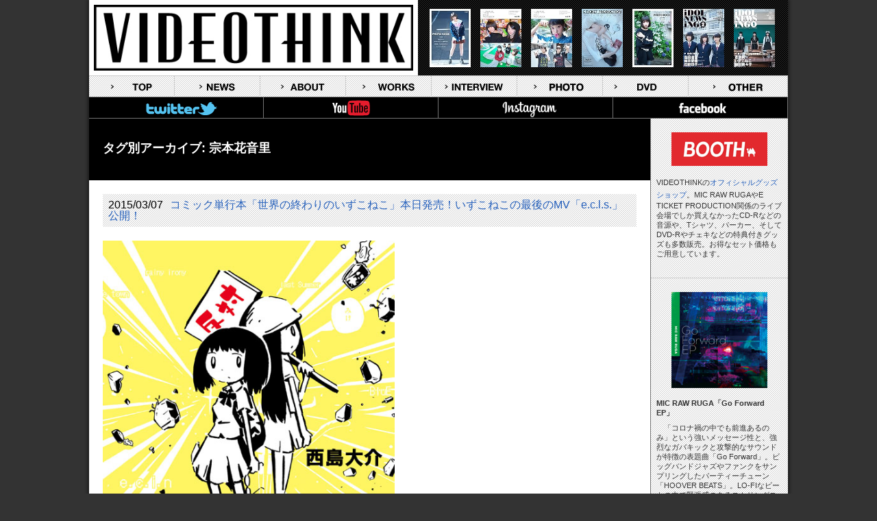

--- FILE ---
content_type: text/html; charset=UTF-8
request_url: http://video-think.com/tag/%E5%AE%97%E6%9C%AC%E8%8A%B1%E9%9F%B3%E9%87%8C
body_size: 21262
content:
<!DOCTYPE html>
<html dir="ltr" lang="ja">
<head>
<meta http-equiv="Content-Type" content="text/html; charset=UTF-8">
<meta name="keywords" content="岡島紳士,VIDEOTHINK、ビデオシンク、IDOL NEWSING、アイドルニューシング、NICE IDOL (FAN) MUST PURE,アイドルニュース,アイドルカルチャー,サブカルチャー">
<meta name="description" content="VIDEOTHINK"> 


<link rel="profile" href="http://gmpg.org/xfn/11" />
<link rel="stylesheet" type="text/css" media="all" href="/wp-content/themes/IdolNewsing_2014Spring/style.css" />
<link rel="pingback" href="http://video-think.com/xmlrpc.php" />
<link rel="alternate" type="application/rss+xml" title="IDOL NEWSING &raquo; フィード" href="http://video-think.com/?feed=rss2" />
<link rel="alternate" type="application/rss+xml" title="IDOL NEWSING &raquo; コメントフィード" href="http://video-think.com/?feed=comments-rss2" />
<link rel="shortcut icon" href="http://video-think.com/favicon.ico" />


<!-- メニュー用 -->

<!-- サブカテゴリ名をタイトル用のclass名として利用 -->

<!-- 汎用ロールオーバー -->

<!-- スムーススクロール -->

<!-- カラムの高さを揃える -->

<!-- レイアウト用 -->


		<!-- All in One SEO 4.0.18 -->
		<title>宗本花音里 - VIDEOTHINK</title>
		<link rel="canonical" href="http://video-think.com/tag/%E5%AE%97%E6%9C%AC%E8%8A%B1%E9%9F%B3%E9%87%8C" />
		<script type="application/ld+json" class="aioseo-schema">
			{"@context":"https:\/\/schema.org","@graph":[{"@type":"WebSite","@id":"http:\/\/video-think.com\/#website","url":"http:\/\/video-think.com\/","name":"VIDEOTHINK","description":"\u30ac\u30fc\u30eb\u30ba\u30ab\u30eb\u30c1\u30e3\u30fc\u30e1\u30c7\u30a3\u30a2","publisher":{"@id":"http:\/\/video-think.com\/#organization"}},{"@type":"Organization","@id":"http:\/\/video-think.com\/#organization","name":"VIDEOTHINK","url":"http:\/\/video-think.com\/","sameAs":["https:\/\/www.facebook.com\/VIDEOTHINK1\/","https:\/\/twitter.com\/video_think","https:\/\/www.instagram.com\/ok_jm\/","https:\/\/www.youtube.com\/channel\/UCWMxtEbrU0d2OkFcV6kKqxw"]},{"@type":"BreadcrumbList","@id":"http:\/\/video-think.com\/tag\/%E5%AE%97%E6%9C%AC%E8%8A%B1%E9%9F%B3%E9%87%8C\/#breadcrumblist","itemListElement":[{"@type":"ListItem","@id":"http:\/\/video-think.com\/#listItem","position":"1","item":{"@id":"http:\/\/video-think.com\/#item","name":"\u30db\u30fc\u30e0","description":"\u30ac\u30fc\u30eb\u30ba\u30ab\u30eb\u30c1\u30e3\u30fc\u30e1\u30c7\u30a3\u30a2","url":"http:\/\/video-think.com\/"},"nextItem":"http:\/\/video-think.com\/tag\/%e5%ae%97%e6%9c%ac%e8%8a%b1%e9%9f%b3%e9%87%8c#listItem"},{"@type":"ListItem","@id":"http:\/\/video-think.com\/tag\/%e5%ae%97%e6%9c%ac%e8%8a%b1%e9%9f%b3%e9%87%8c#listItem","position":"2","item":{"@id":"http:\/\/video-think.com\/tag\/%e5%ae%97%e6%9c%ac%e8%8a%b1%e9%9f%b3%e9%87%8c#item","name":"\u5b97\u672c\u82b1\u97f3\u91cc","url":"http:\/\/video-think.com\/tag\/%e5%ae%97%e6%9c%ac%e8%8a%b1%e9%9f%b3%e9%87%8c"},"previousItem":"http:\/\/video-think.com\/#listItem"}]},{"@type":"CollectionPage","@id":"http:\/\/video-think.com\/tag\/%E5%AE%97%E6%9C%AC%E8%8A%B1%E9%9F%B3%E9%87%8C\/#collectionpage","url":"http:\/\/video-think.com\/tag\/%E5%AE%97%E6%9C%AC%E8%8A%B1%E9%9F%B3%E9%87%8C\/","name":"\u5b97\u672c\u82b1\u97f3\u91cc - VIDEOTHINK","inLanguage":"ja","isPartOf":{"@id":"http:\/\/video-think.com\/#website"},"breadcrumb":{"@id":"http:\/\/video-think.com\/tag\/%E5%AE%97%E6%9C%AC%E8%8A%B1%E9%9F%B3%E9%87%8C\/#breadcrumblist"}}]}
		</script>
		<!-- All in One SEO -->

<link rel='dns-prefetch' href='//s.w.org' />
<link rel="alternate" type="application/rss+xml" title="VIDEOTHINK &raquo; フィード" href="http://video-think.com/feed" />
<link rel="alternate" type="application/rss+xml" title="VIDEOTHINK &raquo; 宗本花音里 タグのフィード" href="http://video-think.com/tag/%e5%ae%97%e6%9c%ac%e8%8a%b1%e9%9f%b3%e9%87%8c/feed" />
		<!-- This site uses the Google Analytics by MonsterInsights plugin v7.17.0 - Using Analytics tracking - https://www.monsterinsights.com/ -->
		<!-- Note: MonsterInsights is not currently configured on this site. The site owner needs to authenticate with Google Analytics in the MonsterInsights settings panel. -->
					<!-- No UA code set -->
				<!-- / Google Analytics by MonsterInsights -->
				<script type="text/javascript">
			window._wpemojiSettings = {"baseUrl":"https:\/\/s.w.org\/images\/core\/emoji\/11\/72x72\/","ext":".png","svgUrl":"https:\/\/s.w.org\/images\/core\/emoji\/11\/svg\/","svgExt":".svg","source":{"concatemoji":"http:\/\/video-think.com\/wp-includes\/js\/wp-emoji-release.min.js?ver=4.9.26"}};
			!function(e,a,t){var n,r,o,i=a.createElement("canvas"),p=i.getContext&&i.getContext("2d");function s(e,t){var a=String.fromCharCode;p.clearRect(0,0,i.width,i.height),p.fillText(a.apply(this,e),0,0);e=i.toDataURL();return p.clearRect(0,0,i.width,i.height),p.fillText(a.apply(this,t),0,0),e===i.toDataURL()}function c(e){var t=a.createElement("script");t.src=e,t.defer=t.type="text/javascript",a.getElementsByTagName("head")[0].appendChild(t)}for(o=Array("flag","emoji"),t.supports={everything:!0,everythingExceptFlag:!0},r=0;r<o.length;r++)t.supports[o[r]]=function(e){if(!p||!p.fillText)return!1;switch(p.textBaseline="top",p.font="600 32px Arial",e){case"flag":return s([55356,56826,55356,56819],[55356,56826,8203,55356,56819])?!1:!s([55356,57332,56128,56423,56128,56418,56128,56421,56128,56430,56128,56423,56128,56447],[55356,57332,8203,56128,56423,8203,56128,56418,8203,56128,56421,8203,56128,56430,8203,56128,56423,8203,56128,56447]);case"emoji":return!s([55358,56760,9792,65039],[55358,56760,8203,9792,65039])}return!1}(o[r]),t.supports.everything=t.supports.everything&&t.supports[o[r]],"flag"!==o[r]&&(t.supports.everythingExceptFlag=t.supports.everythingExceptFlag&&t.supports[o[r]]);t.supports.everythingExceptFlag=t.supports.everythingExceptFlag&&!t.supports.flag,t.DOMReady=!1,t.readyCallback=function(){t.DOMReady=!0},t.supports.everything||(n=function(){t.readyCallback()},a.addEventListener?(a.addEventListener("DOMContentLoaded",n,!1),e.addEventListener("load",n,!1)):(e.attachEvent("onload",n),a.attachEvent("onreadystatechange",function(){"complete"===a.readyState&&t.readyCallback()})),(n=t.source||{}).concatemoji?c(n.concatemoji):n.wpemoji&&n.twemoji&&(c(n.twemoji),c(n.wpemoji)))}(window,document,window._wpemojiSettings);
		</script>
		<style type="text/css">
img.wp-smiley,
img.emoji {
	display: inline !important;
	border: none !important;
	box-shadow: none !important;
	height: 1em !important;
	width: 1em !important;
	margin: 0 .07em !important;
	vertical-align: -0.1em !important;
	background: none !important;
	padding: 0 !important;
}
</style>
<link rel='stylesheet' id='menu-css-css'  href='http://video-think.com/wp-content/themes/IdolNewsing_2014Spring/css/menu.css?ver=4.9.26' type='text/css' media='all' />
<link rel='stylesheet' id='contact-form-7-css'  href='http://video-think.com/wp-content/plugins/contact-form-7/includes/css/styles.css?ver=3.6' type='text/css' media='all' />
<script type='text/javascript' src='http://video-think.com/wp-content/themes/IdolNewsing_2014Spring/js/libs/jquery/jquery-1.3.2.min.js?ver=4.9.26'></script>
<script type='text/javascript' src='http://video-think.com/wp-content/themes/IdolNewsing_2014Spring/js/menu.js?ver=4.9.26'></script>
<script type='text/javascript' src='http://video-think.com/wp-content/themes/IdolNewsing_2014Spring/js/category_name.js?ver=4.9.26'></script>
<script type='text/javascript' src='http://video-think.com/wp-content/themes/IdolNewsing_2014Spring/js/rollover.js?ver=4.9.26'></script>
<script type='text/javascript' src='http://video-think.com/wp-content/themes/IdolNewsing_2014Spring/js/libs/df_smooth_scroll/smooth.pack.js?ver=4.9.26'></script>
<script type='text/javascript' src='http://video-think.com/wp-content/themes/IdolNewsing_2014Spring/js/libs/flat_height/jquery.flatheights.js?ver=4.9.26'></script>
<script type='text/javascript' src='http://video-think.com/wp-content/themes/IdolNewsing_2014Spring/js/layout.js?ver=4.9.26'></script>
<script type='text/javascript' src='http://video-think.com/wp-includes/js/jquery/jquery.js?ver=1.12.4'></script>
<script type='text/javascript' src='http://video-think.com/wp-includes/js/jquery/jquery-migrate.min.js?ver=1.4.1'></script>
<link rel='https://api.w.org/' href='http://video-think.com/wp-json/' />
<link rel="EditURI" type="application/rsd+xml" title="RSD" href="http://video-think.com/xmlrpc.php?rsd" />
<link rel="wlwmanifest" type="application/wlwmanifest+xml" href="http://video-think.com/wp-includes/wlwmanifest.xml" /> 
<style data-context="foundation-flickity-css">/*! Flickity v2.0.2
http://flickity.metafizzy.co
---------------------------------------------- */.flickity-enabled{position:relative}.flickity-enabled:focus{outline:0}.flickity-viewport{overflow:hidden;position:relative;height:100%}.flickity-slider{position:absolute;width:100%;height:100%}.flickity-enabled.is-draggable{-webkit-tap-highlight-color:transparent;tap-highlight-color:transparent;-webkit-user-select:none;-moz-user-select:none;-ms-user-select:none;user-select:none}.flickity-enabled.is-draggable .flickity-viewport{cursor:move;cursor:-webkit-grab;cursor:grab}.flickity-enabled.is-draggable .flickity-viewport.is-pointer-down{cursor:-webkit-grabbing;cursor:grabbing}.flickity-prev-next-button{position:absolute;top:50%;width:44px;height:44px;border:none;border-radius:50%;background:#fff;background:hsla(0,0%,100%,.75);cursor:pointer;-webkit-transform:translateY(-50%);transform:translateY(-50%)}.flickity-prev-next-button:hover{background:#fff}.flickity-prev-next-button:focus{outline:0;box-shadow:0 0 0 5px #09f}.flickity-prev-next-button:active{opacity:.6}.flickity-prev-next-button.previous{left:10px}.flickity-prev-next-button.next{right:10px}.flickity-rtl .flickity-prev-next-button.previous{left:auto;right:10px}.flickity-rtl .flickity-prev-next-button.next{right:auto;left:10px}.flickity-prev-next-button:disabled{opacity:.3;cursor:auto}.flickity-prev-next-button svg{position:absolute;left:20%;top:20%;width:60%;height:60%}.flickity-prev-next-button .arrow{fill:#333}.flickity-page-dots{position:absolute;width:100%;bottom:-25px;padding:0;margin:0;list-style:none;text-align:center;line-height:1}.flickity-rtl .flickity-page-dots{direction:rtl}.flickity-page-dots .dot{display:inline-block;width:10px;height:10px;margin:0 8px;background:#333;border-radius:50%;opacity:.25;cursor:pointer}.flickity-page-dots .dot.is-selected{opacity:1}</style><style data-context="foundation-slideout-css">.slideout-menu{position:fixed;left:0;top:0;bottom:0;right:auto;z-index:0;width:256px;overflow-y:auto;-webkit-overflow-scrolling:touch;display:none}.slideout-menu.pushit-right{left:auto;right:0}.slideout-panel{position:relative;z-index:1;will-change:transform}.slideout-open,.slideout-open .slideout-panel,.slideout-open body{overflow:hidden}.slideout-open .slideout-menu{display:block}.pushit{display:none}</style>
<!-- BEGIN: WP Social Bookmarking Light HEAD -->



<style type="text/css">
    .wp_social_bookmarking_light{
    border: 0 !important;
    padding: 0 !important;
    margin: 0 !important;
}
.wp_social_bookmarking_light div{
    float: left !important;
    border: 0 !important;
    padding: 0 !important;
    margin: 0 5px 0px 0 !important;
    height: 23px !important;
    text-indent: 0 !important;
}
.wp_social_bookmarking_light img{
    border: 0 !important;
    padding: 0;
    margin: 0;
    vertical-align: top !important;
}
.wp_social_bookmarking_light_clear{
    clear: both !important;
}
.wsbl_twitter{
    width: 80px;
}
</style>
<!-- END: WP Social Bookmarking Light HEAD -->
<link rel="icon" href="http://video-think.com/wp-content/uploads/cropped-videothink_2L_square_1300-1-32x32.jpg" sizes="32x32" />
<link rel="icon" href="http://video-think.com/wp-content/uploads/cropped-videothink_2L_square_1300-1-192x192.jpg" sizes="192x192" />
<link rel="apple-touch-icon-precomposed" href="http://video-think.com/wp-content/uploads/cropped-videothink_2L_square_1300-1-180x180.jpg" />
<meta name="msapplication-TileImage" content="http://video-think.com/wp-content/uploads/cropped-videothink_2L_square_1300-1-270x270.jpg" />
<style>.ios7.web-app-mode.has-fixed header{ background-color: rgba(3,122,221,.88);}</style>

		<!-- All in One SEO 4.0.18 -->
		<link rel="canonical" href="http://video-think.com/tag/%E5%AE%97%E6%9C%AC%E8%8A%B1%E9%9F%B3%E9%87%8C" />
		<script type="application/ld+json" class="aioseo-schema">
			{"@context":"https:\/\/schema.org","@graph":[{"@type":"WebSite","@id":"http:\/\/video-think.com\/#website","url":"http:\/\/video-think.com\/","name":"VIDEOTHINK","description":"\u30ac\u30fc\u30eb\u30ba\u30ab\u30eb\u30c1\u30e3\u30fc\u30e1\u30c7\u30a3\u30a2","publisher":{"@id":"http:\/\/video-think.com\/#organization"}},{"@type":"Organization","@id":"http:\/\/video-think.com\/#organization","name":"VIDEOTHINK","url":"http:\/\/video-think.com\/","sameAs":["https:\/\/www.facebook.com\/VIDEOTHINK1\/","https:\/\/twitter.com\/video_think","https:\/\/www.instagram.com\/ok_jm\/","https:\/\/www.youtube.com\/channel\/UCWMxtEbrU0d2OkFcV6kKqxw"]},{"@type":"BreadcrumbList","@id":"http:\/\/video-think.com\/tag\/%E5%AE%97%E6%9C%AC%E8%8A%B1%E9%9F%B3%E9%87%8C\/#breadcrumblist","itemListElement":[{"@type":"ListItem","@id":"http:\/\/video-think.com\/#listItem","position":"1","item":{"@id":"http:\/\/video-think.com\/#item","name":"\u30db\u30fc\u30e0","description":"\u30ac\u30fc\u30eb\u30ba\u30ab\u30eb\u30c1\u30e3\u30fc\u30e1\u30c7\u30a3\u30a2","url":"http:\/\/video-think.com\/"},"nextItem":"http:\/\/video-think.com\/tag\/%e5%ae%97%e6%9c%ac%e8%8a%b1%e9%9f%b3%e9%87%8c#listItem"},{"@type":"ListItem","@id":"http:\/\/video-think.com\/tag\/%e5%ae%97%e6%9c%ac%e8%8a%b1%e9%9f%b3%e9%87%8c#listItem","position":"2","item":{"@id":"http:\/\/video-think.com\/tag\/%e5%ae%97%e6%9c%ac%e8%8a%b1%e9%9f%b3%e9%87%8c#item","name":"\u5b97\u672c\u82b1\u97f3\u91cc","url":"http:\/\/video-think.com\/tag\/%e5%ae%97%e6%9c%ac%e8%8a%b1%e9%9f%b3%e9%87%8c"},"previousItem":"http:\/\/video-think.com\/#listItem"}]},{"@type":"CollectionPage","@id":"http:\/\/video-think.com\/tag\/%E5%AE%97%E6%9C%AC%E8%8A%B1%E9%9F%B3%E9%87%8C\/#collectionpage","url":"http:\/\/video-think.com\/tag\/%E5%AE%97%E6%9C%AC%E8%8A%B1%E9%9F%B3%E9%87%8C\/","name":"\u5b97\u672c\u82b1\u97f3\u91cc - VIDEOTHINK","inLanguage":"ja","isPartOf":{"@id":"http:\/\/video-think.com\/#website"},"breadcrumb":{"@id":"http:\/\/video-think.com\/tag\/%E5%AE%97%E6%9C%AC%E8%8A%B1%E9%9F%B3%E9%87%8C\/#breadcrumblist"}}]}
		</script>
		<!-- All in One SEO -->

<link rel='dns-prefetch' href='//s.w.org' />
<link rel="alternate" type="application/rss+xml" title="VIDEOTHINK &raquo; フィード" href="http://video-think.com/feed" />
<link rel="alternate" type="application/rss+xml" title="VIDEOTHINK &raquo; 宗本花音里 タグのフィード" href="http://video-think.com/tag/%e5%ae%97%e6%9c%ac%e8%8a%b1%e9%9f%b3%e9%87%8c/feed" />
		<!-- This site uses the Google Analytics by MonsterInsights plugin v7.17.0 - Using Analytics tracking - https://www.monsterinsights.com/ -->
		<!-- Note: MonsterInsights is not currently configured on this site. The site owner needs to authenticate with Google Analytics in the MonsterInsights settings panel. -->
					<!-- No UA code set -->
				<!-- / Google Analytics by MonsterInsights -->
		<script type='text/javascript' src='http://video-think.com/wp-includes/js/wp-embed.min.js?ver=4.9.26'></script>
<link rel='https://api.w.org/' href='http://video-think.com/wp-json/' />
<link rel="EditURI" type="application/rsd+xml" title="RSD" href="http://video-think.com/xmlrpc.php?rsd" />
<link rel="wlwmanifest" type="application/wlwmanifest+xml" href="http://video-think.com/wp-includes/wlwmanifest.xml" /> 
<style data-context="foundation-flickity-css">/*! Flickity v2.0.2
http://flickity.metafizzy.co
---------------------------------------------- */.flickity-enabled{position:relative}.flickity-enabled:focus{outline:0}.flickity-viewport{overflow:hidden;position:relative;height:100%}.flickity-slider{position:absolute;width:100%;height:100%}.flickity-enabled.is-draggable{-webkit-tap-highlight-color:transparent;tap-highlight-color:transparent;-webkit-user-select:none;-moz-user-select:none;-ms-user-select:none;user-select:none}.flickity-enabled.is-draggable .flickity-viewport{cursor:move;cursor:-webkit-grab;cursor:grab}.flickity-enabled.is-draggable .flickity-viewport.is-pointer-down{cursor:-webkit-grabbing;cursor:grabbing}.flickity-prev-next-button{position:absolute;top:50%;width:44px;height:44px;border:none;border-radius:50%;background:#fff;background:hsla(0,0%,100%,.75);cursor:pointer;-webkit-transform:translateY(-50%);transform:translateY(-50%)}.flickity-prev-next-button:hover{background:#fff}.flickity-prev-next-button:focus{outline:0;box-shadow:0 0 0 5px #09f}.flickity-prev-next-button:active{opacity:.6}.flickity-prev-next-button.previous{left:10px}.flickity-prev-next-button.next{right:10px}.flickity-rtl .flickity-prev-next-button.previous{left:auto;right:10px}.flickity-rtl .flickity-prev-next-button.next{right:auto;left:10px}.flickity-prev-next-button:disabled{opacity:.3;cursor:auto}.flickity-prev-next-button svg{position:absolute;left:20%;top:20%;width:60%;height:60%}.flickity-prev-next-button .arrow{fill:#333}.flickity-page-dots{position:absolute;width:100%;bottom:-25px;padding:0;margin:0;list-style:none;text-align:center;line-height:1}.flickity-rtl .flickity-page-dots{direction:rtl}.flickity-page-dots .dot{display:inline-block;width:10px;height:10px;margin:0 8px;background:#333;border-radius:50%;opacity:.25;cursor:pointer}.flickity-page-dots .dot.is-selected{opacity:1}</style><style data-context="foundation-slideout-css">.slideout-menu{position:fixed;left:0;top:0;bottom:0;right:auto;z-index:0;width:256px;overflow-y:auto;-webkit-overflow-scrolling:touch;display:none}.slideout-menu.pushit-right{left:auto;right:0}.slideout-panel{position:relative;z-index:1;will-change:transform}.slideout-open,.slideout-open .slideout-panel,.slideout-open body{overflow:hidden}.slideout-open .slideout-menu{display:block}.pushit{display:none}</style>
<!-- BEGIN: WP Social Bookmarking Light HEAD -->



<style type="text/css">
    .wp_social_bookmarking_light{
    border: 0 !important;
    padding: 0 !important;
    margin: 0 !important;
}
.wp_social_bookmarking_light div{
    float: left !important;
    border: 0 !important;
    padding: 0 !important;
    margin: 0 5px 0px 0 !important;
    height: 23px !important;
    text-indent: 0 !important;
}
.wp_social_bookmarking_light img{
    border: 0 !important;
    padding: 0;
    margin: 0;
    vertical-align: top !important;
}
.wp_social_bookmarking_light_clear{
    clear: both !important;
}
.wsbl_twitter{
    width: 80px;
}
</style>
<!-- END: WP Social Bookmarking Light HEAD -->
<link rel="icon" href="http://video-think.com/wp-content/uploads/cropped-videothink_2L_square_1300-1-32x32.jpg" sizes="32x32" />
<link rel="icon" href="http://video-think.com/wp-content/uploads/cropped-videothink_2L_square_1300-1-192x192.jpg" sizes="192x192" />
<link rel="apple-touch-icon-precomposed" href="http://video-think.com/wp-content/uploads/cropped-videothink_2L_square_1300-1-180x180.jpg" />
<meta name="msapplication-TileImage" content="http://video-think.com/wp-content/uploads/cropped-videothink_2L_square_1300-1-270x270.jpg" />
<style>.ios7.web-app-mode.has-fixed header{ background-color: rgba(3,122,221,.88);}</style></head>

<body class="home blog">
<div id="wrapper" class="hfeed">
	<div id="header">
		<div id="masthead">
        <div id="top-recommend">
        <h1><a href="http://video-think.com/"><span>Idol Newsing</span><a></h1>
        <ul>
        
      <!------------------------------------------------------------ RECOMMEND 7ITEMS START ------------------------------------------------------------>
        	<li><a href="http://www.amazon.co.jp/exec/obidos/ASIN/B07B5C5MW8/videothink-22/ref=nosim/" target="_blank"><img src="https://images-fe.ssl-images-amazon.com/images/I/51CWZo64eDL._SL160_.jpg" alt="E TICKET RAP SHOW 2(フォトブックセット盤)" /  width="60" height="85"></a></li>
            <li><a href="http://www.amazon.co.jp/exec/obidos/ASIN/B076FYHFBZ/videothink-22/ref=nosim/" target="_blank"><img src="https://images-fe.ssl-images-amazon.com/images/I/51LOZ6dnMCL._SL160_.jpg" alt="ILLNINAL vol.2(フォトブックセット盤)" / width="60" height="85"></a></li>
            <li><a href="http://www.amazon.co.jp/exec/obidos/ASIN/B0757FPZFL/videothink-22/ref=nosim/" target="_blank"><img src="https://images-fe.ssl-images-amazon.com/images/I/51Zkor1dbuL._SL160_.jpg" alt="ILLNINAL vol.1(フォトブックセット盤)" / width="60" height="85"></a></li>
            <li><a href="http://www.amazon.co.jp/exec/obidos/ASIN/B074ZJHW5Z/videothink-22/ref=nosim/" target="_blank"><img src="https://images-fe.ssl-images-amazon.com/images/I/51GL0QgQGhL._SL160_.jpg" alt="AFTER E TICKET RAP SHOW [DVD]" / width="60" height="85"></a></li>
             <li><a href="http://www.amazon.co.jp/exec/obidos/ASIN/B01MSWPWJW/videothink-22/ref=nosim/" target="_blank"><img src="https://images-fe.ssl-images-amazon.com/images/I/51dpqfGb-HL._SL160_.jpg" alt="「E TICKET RAP SHOW」(フォトブックセット盤)" / width="60" height="85"></a></li>
            <li><a href="http://www.amazon.co.jp/exec/obidos/ASIN/B01EW29Q2O/videothink-22/ref=nosim/" target="_blank"><img src="https://images-fe.ssl-images-amazon.com/images/I/51mytlqc0xL._SL160_.jpg" alt="IDOL NEWSING vol.2 [DVD]" / width="60" height="85"></a></li>
            <li><a href="http://www.amazon.co.jp/exec/obidos/ASIN/B01GUP45HM/videothink-22/ref=nosim/" target="_blank"><img src="https://images-fe.ssl-images-amazon.com/images/I/51%2B5egkveEL._SL160_.jpg" alt="IDOL NEWSING vol.1 [DVD]" / width="60" height="85"></a></li>
        <!------------------------------------------------------------ RECOMMEND 7ITEMS END ------------------------------------------------------------>
        </ul>
        </div><!-- top-recommend -->

			<div id="access" role="navigation">
			  				<div class="skip-link screen-reader-text"><a href="#content" title="コンテンツへ移動">コンテンツへ移動</a></div>
			</div><!-- #access -->
		</div><!-- #masthead -->   
	</div><!-- #header -->
    
<div id="main">

        <ul class="menu bgrollover">
            <li id="navi-top"><a href="http://video-think.com/">TOP</a></li>
            <li id="navi-idolnews"><a href="http://video-think.com/?category_name=news">NEWS</a></li>
            <li id="navi-about"><a href="http://video-think.com/about/" title="ABOUT">ABOUT</a>
            <ul class='sub bgrollover'>
                <li id="navi-site"><a href="http://video-think.com/about/" title="このサイトについて">サイトの説明</a></li>
                <li id="navi-profile"><a href="http://video-think.com/about/#anchor-profile" title="岡島紳士のプロフィール">岡島紳士PROFILE</a></li>
                <li id="navi-book"><a href="http://video-think.com/about/#anchor-book" title="BOOK">BOOK</a></li>
                <li id="navi-paper"><a href="http://video-think.com/about/#anchor-paper" title="PAPER">PAPER</a></li>
                <li id="navi-web"><a href="http://video-think.com/about/#anchor-web" title="WEB">WEB</a></li>
                <li id="navi-tv"><a href="http://video-think.com/about/#anchor-tv" title="TV">TV</a></li>
                <li id="navi-radio"><a href="http://video-think.com/about/#anchor-radio" title="RADIO">RADIO</a></li>
                <li id="navi-event"><a href="http://video-think.com/about/#anchor-event" title="EVENT">EVENT</a></li>
                <li id="navi-other"><a href="http://video-think.com/about/#anchor-other" title="OTHER">OTHER</a></li>
            </ul>
            </li>
            <li id="navi-works"><a href="http://video-think.com/?category_name=works" title="WORKS">WORKS</a>
            <li id="navi-interview"><a href="http://video-think.com/?category_name=interview" title="インタビュー">INTERVIEW</a></li>
            <li id="navi-photo"><a href="http://video-think.com/?category_name=photo" title="フォト">PHOTO</a></li>
            <li id="navi-dvd"><a href="http://video-think.com/?category_name=dvd" title="DVD">DVD</a>
            <ul class='sub bgrollover'>
                <li id="navi-idolnewsing1"><a href="http://video-think.com/?category_name=dvd_idolnewsing1" title="IDOL NEWSING vol.1">IDOL NEWSING vol.1</a></li>
                <li id="navi-idolnewsing2"><a href="http://video-think.com/category/dvd/idol-newsing-vol-2-dvd" title="IDOL NEWSING vol.2">IDOL NEWSING vol.2</a></li>
                <li id="navi-nifmp1"><a href="http://video-think.com/?category_name=dvd_nifmp1" title="NICE IDOL (FAN) MUST PURE!!! vol.1">NICE IDOL (FAN) MUST PURE!!! vol.1</a></li> 
                <li id="navi-nifmp2"><a href="http://video-think.com/?category_name=dvd_nifmp2" title="NICE IDOL (FAN) MUST PURE!!! vol.2">NICE IDOL (FAN) MUST PURE!!! vol.2</a></li>
                <li id="navi-nifmp3"><a href="http://video-think.com/?category_name=dvd_nifmp3" title="NICE IDOL (FAN) MUST PURE!!! vol.3">NICE IDOL (FAN) MUST PURE!!! vol.3</a></li>

            </ul>
            </li>
            
            <li id="navi-idolotaku"><a href="http://video-think.com/?category_name=OTHER" title="OTHER">OTHER</a></li>
        </ul>
        
        <ul class="socialnavi bgrollover">
            <li id="socialnavi-twitter"><a href="https://twitter.com/video_think" target="_blank">Twitter</a></li>
            <li id="socialnavi-youtube"><a href="https://www.youtube.com/c/VIDEOTHINK1" target="_blank">YouTube</a></li>
            <li id="socialnavi-instagram"><a href="http://instagram.com/ok_jm" target="_blank">Instagram</a></li>
            <li id="socialnavi-facebook"><a href="https://www.facebook.com/VIDEOTHINK1/" target="_blank">FaceBook</a></li>
        </ul>
        
		<div id="container">
			<div id="content" role="main">

				<h1 class="page-title">タグ別アーカイブ: <span>宗本花音里</span></h1>



    <dl>
        <dt><span class="time">2015/03/07<a href="http://video-think.com/news/4621">コミック単行本「世界の終わりのいずこねこ」本日発売！いずこねこの最後のMV「e.c.l.s.」公開！</a></dt>
        <dd><p><a href="http://www.amazon.co.jp/exec/obidos/ASIN/4778322479/videothink-22/ref=nosim" target="_blank"><img src="http://video-think.com/wp-content/uploads/2015/03/1.jpg" alt="1" width="426" height="600" class="alignnone size-full wp-image-4630" /></a></p>
<p>　WEBマガジン「<a href="http://www.poco2.jp/comic/izukoneko/" target="_blank">ぽこぽこ</a>」にて連載されていた、西島大介によるマンガ作品「<a href="http://www.amazon.co.jp/exec/obidos/ASIN/4778322479/videothink-22/ref=nosim" target="_blank">世界の終わりのいずこねこ</a>」（大田出版）が本日3/7(土)に発売になりました。同作品は映画「世界の終わりのいずこねこ」のコミカライズであり、西島氏は映画の共同脚本を担当し、俳優としても出演しています。</p>
<p>作品概要：<br />
西暦2035年。「アイドル」がいなくなった世界で起きた「絶望」と「希望」の物語。<br />
2035年「関西新東京市」。<br />
東京で発生した原因不明のパンデミックにより、人々は関西へ移住。<br />
未来なき人類に救いの手を差し伸べたのは「木星人」だった。<br />
巨大隕石の衝突による「世界の終わり」は10年後。<br />
滅亡を前に「関西新東京市」で反木星デモを続けるスウ子、<br />
廃墟の中で歌うイツ子、クラスメートの運命は?<br />
映画版脚本を担当し出演もする西島大介自らマンガ家として描く<br />
「壮大なSFストーリー」にして「究極のアイドル論」!</p>
<p>●蒼波純(講談社ミスiD2014グランプリ)、いずこねこ（茉里)の劇中カラー特写16ページ収録! photo:飯田えりか(少女写真家)<br />
●コミック版では蒼波純演じるスウ子のアナザーストーリーも大幅追加！<br />
●映画出演アイドルは、ライムベリー、ゆるめるモ！他、脇役に至るまでコミック版にも全員登場。<br />
●ぽこぽこでの全話無料公開が3月6日に終了、3月7日の映画公開と同時に単行本が発売される。<br />
●西島大介が脚本を担当した映画『世界の終わりのいずこねこ』を自ら完全コミック化。西島が「書いて、演じて、描く」三役に挑戦する。<br />
●コミック版はミスiD2014グランプリ・蒼波純が演じたスウ子を主役に据え、映画版とは異なる視点からの、壮大なSF物語にして究極のアイドル論が描かれる。<br />
●単行本ではSF設定に基づく註釈や、計16ページの映画キャストによるカラーグラビアが収録される。<br />
●いずこねこ（茉里）、蒼波純の映画撮影時のオフショットが使われた特製カバーを、タワレコ、HMVでの購入者に配布。</p>
<p>< 本作登場アイドル><br />
緑川百々子、永井亜子、ライムベリー(MC MIRI、MC HIME、DJ HIKARU)、<br />
ゆるめるモ！(あの / ようなぴ / しふぉん)、みきちゅ、PIP、<br />
コショージメグミ、レイチェル、姫乃たま、<br />
篠崎こころ（プティパ -petit pas!-）、木村仁美、宗本花音里、<br />
Classic fairy、桃香（Peach sugar snow）、月詠まみ（恥じらいレスキュー）</p>
<p>また、映画本編の映像を再編集した、いずこねこの最後のMV「e.c.l.s.」が公開されています。<br />
<iframe width="600" height="338" src="https://www.youtube.com/embed/oCF9cwI3HE4" frameborder="0" allowfullscreen></iframe></p>
<p>以下、出演アイドルとイラストの2ショットなど、画像17枚<br />
 <a href="http://video-think.com/news/4621#more-4621" class="more-link">続きを読む »</a></p>
</dd>
    </dl>


    <dl>
        <dt><span class="time">2015/01/28<a href="http://video-think.com/photo/4170">ライムベリー、Peach sugar snow、PIP、コショージメグミ、篠崎こころ…アイドル大集合！いずこねこラストライブ 画像レポート その3</a></dt>
        <dd><p><a href="http://www.amazon.co.jp/exec/obidos/ASIN/B00GNDQB6U/videothink-22/ref=nosim" target="_blank"><img src="http://video-think.com/wp-content/uploads/2015/01/20141220_DSC_2525_raw01_m.jpg" alt="20141220_DSC_2525_raw01_m" width="400" height="600" class="alignnone size-full wp-image-4193" /></a></p>
<p>2014年12月20日(土)、渋谷WWWにて開催された、いずこねこのラストライブイベント「世界の終わりのいずこねこの終わりの始まり」の画像レポートその3です。<br />
出演は<a href="http://www.amazon.co.jp/exec/obidos/ASIN/B00GNDQB6U/videothink-22/ref=nosim" target="_blank">いずこねこ</a>、<a href="http://www.amazon.co.jp/exec/obidos/ASIN/B00OA8Q2F0/videothink-22/ref=nosim" target="_blank">ライムベリー</a>、<a href="http://www.amazon.co.jp/exec/obidos/ASIN/B00NWNWOOW/videothink-22/ref=nosim" target="_blank">Peach sugar snow</a>、<a href="http://classic-fairy.blog.jp/" target="_blank">classic fairy</a>、<a href="http://platonics.jp/" target="_blank">PIP</a>、<a href="http://www.amazon.co.jp/exec/obidos/ASIN/B00KNI38YO/videothink-22/ref=nosim" target="_blank">みきちゅ</a>、<a href="http://www.amazon.co.jp/exec/obidos/ASIN/B00JKQMUAS/videothink-22/ref=nosim" target="_blank">レイチェル</a>、<a href="http://www.amazon.co.jp/exec/obidos/ASIN/B00AG01WB0/videothink-22/ref=nosim" target="_blank">姫乃たま</a>、<a href="http://kimurahitomi0815.wix.com/chami" target="_blank">木村仁美</a>（ミスiD2014）、<a href="https://twitter.com/kaorintaaa" target="_blank">宗本花音里</a>（Maison book girl）、<a href="http://www.amazon.co.jp/exec/obidos/ASIN/B00J4ISFXI/videothink-22/ref=nosim" target="_blank">コショージメグミ</a>（Maison book girl）、<a href="https://twitter.com/kokoro777pp" target="_blank">篠崎こころ</a>（ミスiD2015、プティパ -petit pas!-）、<a href="http://www.amazon.co.jp/exec/obidos/ASIN/4063649067/videothink-22/ref=nosim" target="_blank">西島大介</a>。<br />
画像94枚<br />
 <a href="http://video-think.com/photo/4170#more-4170" class="more-link">続きを読む »</a></p>
</dd>
    </dl>


    <dl>
        <dt><span class="time">2015/01/28<a href="http://video-think.com/photo/4123">ライムベリー、Peach sugar snow、PIP、コショージメグミ、篠崎こころ…アイドル大集合！いずこねこラストライブ 画像レポート その2</a></dt>
        <dd><p><a href="http://www.amazon.co.jp/exec/obidos/ASIN/B00GNDQB6U/videothink-22/ref=nosim" target="_blank"><img src="http://video-think.com/wp-content/uploads/2015/01/20141220_DSC_1347_raw01_m.jpg" alt="20141220_DSC_1347_raw01_m" width="600" height="400" class="alignnone size-full wp-image-4124" /></a></p>
<p>2014年12月20日(土)、渋谷WWWにて開催された、いずこねこのラストライブイベント「世界の終わりのいずこねこの終わりの始まり」の画像レポートその2です。<br />
出演は<a href="http://www.amazon.co.jp/exec/obidos/ASIN/B00GNDQB6U/videothink-22/ref=nosim" target="_blank">いずこねこ</a>、<a href="http://www.amazon.co.jp/exec/obidos/ASIN/B00OA8Q2F0/videothink-22/ref=nosim" target="_blank">ライムベリー</a>、<a href="http://www.amazon.co.jp/exec/obidos/ASIN/B00NWNWOOW/videothink-22/ref=nosim" target="_blank">Peach sugar snow</a>、<a href="http://classic-fairy.blog.jp/" target="_blank">classic fairy</a>、<a href="http://platonics.jp/" target="_blank">PIP</a>、<a href="http://www.amazon.co.jp/exec/obidos/ASIN/B00KNI38YO/videothink-22/ref=nosim" target="_blank">みきちゅ</a>、<a href="http://www.amazon.co.jp/exec/obidos/ASIN/B00JKQMUAS/videothink-22/ref=nosim" target="_blank">レイチェル</a>、<a href="http://www.amazon.co.jp/exec/obidos/ASIN/B00AG01WB0/videothink-22/ref=nosim" target="_blank">姫乃たま</a>、<a href="http://kimurahitomi0815.wix.com/chami" target="_blank">木村仁美</a>（ミスiD2014）、<a href="https://twitter.com/kaorintaaa" target="_blank">宗本花音里</a>（Maison book girl）、<a href="http://www.amazon.co.jp/exec/obidos/ASIN/B00J4ISFXI/videothink-22/ref=nosim" target="_blank">コショージメグミ</a>（Maison book girl）、<a href="https://twitter.com/kokoro777pp" target="_blank">篠崎こころ</a>（ミスiD2015、プティパ -petit pas!-）、<a href="http://www.amazon.co.jp/exec/obidos/ASIN/4063649067/videothink-22/ref=nosim" target="_blank">西島大介</a>。<br />
画像43枚<br />
 <a href="http://video-think.com/photo/4123#more-4123" class="more-link">続きを読む »</a></p>
</dd>
    </dl>


    <dl>
        <dt><span class="time">2014/11/09<a href="http://video-think.com/news/2546">いずこねこのラストライブが12/20に決定！ 映画上映＆ライムベリー、コショージメグミ他共演アイドル大集合！</a></dt>
        <dd><p><a href="http://video-think.com/wp-content/uploads/2014/11/izukoneko.jpg" target="_blank"><img src="http://video-think.com/wp-content/uploads/2014/11/izukoneko.jpg" alt="izukoneko" width="600" height="354" class="alignnone size-full wp-image-2556" srcset="http://video-think.com/wp-content/uploads/2014/11/izukoneko.jpg 1200w, http://video-think.com/wp-content/uploads/2014/11/izukoneko-300x177.jpg 300w, http://video-think.com/wp-content/uploads/2014/11/izukoneko-1024x604.jpg 1024w" sizes="(max-width: 600px) 100vw, 600px" /></a></p>
<p>　アイドル・<a href="http://www.amazon.co.jp/exec/obidos/ASIN/B00GNDQB6U/videothink-22/ref=nosim" target="_blank">いずこねこ</a>が出演する最後のライブイベントが12月20日(土)、渋谷WWWにて開催されることが決定しました。タイトルは『世界の終わりのいずこねこの終わりの始まり』。イベントは、彼女が主演する映画『世界の終わりのいずこねこ』の上映と組み合わせて行われます。いずこねこ自体は今年8月いっぱいで活動を終了していますが、同映画に関する稼動に限り、イベント出演などを行って来ました。今回のイベントはいずこねこにとって正真正銘、最後のライブで、たっぷりと時間を取ったものとなります。<br />
　さらに同イベントには、映画にいずこねこのクラスメイト役として出演した<a href="http://www.amazon.co.jp/exec/obidos/ASIN/B00OA8Q2F0/videothink-22/ref=nosim" target="_blank">ライムベリー</a>、コショージメグミ（Maison book girl）、篠崎こころ(ミスiD2015)ら、アイドルたちが大集合！ライブとトークでクリスマス間近の渋谷の夜を盛り上げます。イベント出演者全員がステージ上に揃っての撮影タイムも設けます。是非お越し下さい。<br />
 <a href="http://video-think.com/news/2546#more-2546" class="more-link">続きを読む »</a></p>
</dd>
    </dl>



 


<!-- PAGER -->
<!-- //PAGER -->
<div align="center"><script type="text/javascript">
    google_ad_client = "ca-pub-8453425201253964";
    google_ad_slot = "3565561730";
    google_ad_width = 728;
    google_ad_height = 90;
</script>
<!-- ???? -->
<script type="text/javascript"
src="//pagead2.googlesyndication.com/pagead/show_ads.js">
</script></div>

			</div><!-- #content -->
		</div><!-- #container -->


		<div id="primary" class="widget-area" role="complementary">
			<ul class="xoxo">

<li id="widget_sp_image-32" class="widget-container widget_sp_image"><a href="https://videothink.booth.pm/" target="_blank" class="widget_sp_image-image-link" title=""><img width="140" height="49" alt="" class="attachment-full aligncenter" style="max-width: 100%;" src="http://video-think.com/wp-content/uploads/booth_logo_140.jpg" /></a><div class="widget_sp_image-description" ><p>VIDEOTHINKの<a href="https://videothink.booth.pm/" target="_blank">オフィシャルグッズショップ</a>。MIC RAW RUGAやE TICKET PRODUCTION関係のライブ会場でしか買えなかったCD-Rなどの音源や、Tシャツ、パーカー、そしてDVD-Rやチェキなどの特典付きグッズも多数販売。お得なセット価格もご用意しています。</p>
</div></li><li id="widget_sp_image-33" class="widget-container widget_sp_image"><a href="https://www.amazon.co.jp/exec/obidos/ASIN/B09XB1GDMD/videothink-22/ref=nosim/" target="_blank" class="widget_sp_image-image-link" title=""><img width="140" height="140" alt="" class="attachment-full aligncenter" style="max-width: 100%;" src="http://video-think.com/wp-content/uploads/MRR_GoforwardEP_jkt_140.jpg" /></a><div class="widget_sp_image-description" ><h4>MIC RAW RUGA「Go Forward EP」</h4>
<p>　「コロナ禍の中でも前進あるのみ」という強いメッセージ性と、強烈なガバキックと攻撃的なサウンドが特徴の表題曲「Go Forward」。ビッグバンドジャズやファンクをサンプリングしたパーティーチューン「HOOVER BEATS」。LO-FIなビートの中で緊張感のあるストリングスが展開する「Moon Reverb」などを収録。<br />
　鞘師里保、フィロソフィーのダンス、GOMESSらの曲をミックスしているコレナガタクロウがミックスを、4人組ソウルバンド・WONKの井上幹がマスタリングを、それぞれ担当した。<a href="http://www.amazon.co.jp/exec/obidos/ASIN/B09XB1GDMD/videothink-22/ref=nosim/" target="_blank">Amazon</a>、楽天、<a href="https://tower.jp/item/5388671/Go-Forward-EP" target="_blank">タワレコ</a>など、全国のCDショップ、通販サイトで販売。</p>
</div></li><li id="widget_sp_image-31" class="widget-container widget_sp_image"><a href="https://www.amazon.co.jp/exec/obidos/ASIN/B084BVRDCC/videothink-22/ref=nosim/" target="_blank" class="widget_sp_image-image-link" title=""><img width="140" height="140" alt="" class="attachment-full aligncenter" style="max-width: 100%;" src="http://video-think.com/wp-content/uploads/MRR_dogkawaii_h1_140.jpg" /></a><div class="widget_sp_image-description" ><h4>MIC RAW RUGA(laboratory) 1stシングル「dogkawaii」</h4>
<p>　<a href="https://www.amazon.co.jp/exec/obidos/ASIN/B01L0QFLQK/videothink-22/ref=nosim" target="_blank">吉田凜音</a>、<a href="http://www.amazon.co.jp/exec/obidos/ASIN/B07NJ1QWWG/videothink-22/ref=nosim/" target="_blank">でんぱ組</a>の<a href="http://www.amazon.co.jp/exec/obidos/ASIN/B075DDWZSG/videothink-22/ref=nosim/" target="_blank">根本凪</a>、<a href="http://www.amazon.co.jp/exec/obidos/ASIN/B01N5TIR1P/videothink-22/ref=nosim/" target="_blank">ぱいぱいでか美</a>らに楽曲提供する、<a href="http://www.amazon.co.jp/exec/obidos/ASIN/B07B5BK7J6/videothink-22/ref=nosim/" target="_blank">E TICKET PRODUCTION</a>プロデュースのガールズラップグループ<br />
MIC RAW RUGA(laboratory)の1stシングル。<br />
　激しいトラップピートに乗せてグループが抱えている根源的なテーマについてラップするメッセージソングの表題曲「dog kawaii」の他、「SEEYOU(Let’s Dance)」、「アウトラウド」のライブバージョンなどを収録。<a href="http://www.amazon.co.jp/exec/obidos/ASIN/B084BVRDCC/videothink-22/ref=nosim/" target="_blank">Amazon</a>、<a href="https://hb.afl.rakuten.co.jp/hgc/1a8022f7.2b71028e.1a8022f8.6725516a/?pc=https%3A%2F%2Fitem.rakuten.co.jp%2Fsurprise-2%2Faznmrrd-5%2F&link_type=text&ut=eyJwYWdlIjoiaXRlbSIsInR5cGUiOiJ0ZXh0Iiwic2l6ZSI6IjI0MHgyNDAiLCJuYW0iOjEsIm5hbXAiOiJyaWdodCIsImNvbSI6MSwiY29tcCI6ImRvd24iLCJwcmljZSI6MSwiYm9yIjoxLCJjb2wiOjEsImJidG4iOjEsInByb2QiOjB9" target="_blank" rel="nofollow noopener noreferrer" style="word-wrap:break-word;"  >楽天</a>、<a href="https://tower.jp/item/5021377/dog-kawaii" target="_blank">タワレコ</a>など、全国のCDショップ、通販サイトで販売中。詳細は<a href="http://video-think.com/works/23691" target="_blank">こちら</a>。</p>
</div></li><li id="widget_sp_image-30" class="widget-container widget_sp_image"><a href="http://www.amazon.co.jp/exec/obidos/ASIN/B07YSR7HG6/videothink-22/ref=nosim/" target="_blank" class="widget_sp_image-image-link" title=""><img width="140" height="143" alt="" class="attachment-full aligncenter" style="max-width: 100%;" src="http://video-think.com/wp-content/uploads/MRRD0004_jkt_140.jpg" /></a><div class="widget_sp_image-description" ><h4>MIC RAW RUGA(laboratory) 1stEP「CONCORDE」</h4>
<p>　MIC RAW RUGA(laboratory)、待望の1stEP！BoomBapテイスト溢れるトラックにキュートな女の子ラップがハマった表題曲を始め、ライブの定番曲「Right Now」を含む全6曲を収録。<br />
　<a href="http://www.amazon.co.jp/exec/obidos/ASIN/B07YSR7HG6/videothink-22/ref=nosim/" target="_blank">Amazon</a>、<a href="https://hb.afl.rakuten.co.jp/hgc/1414299b.2d8bde4c.1414299c.5c0e1eb0/?pc=https%3A%2F%2Fitem.rakuten.co.jp%2Fhmvjapan%2F10329175%2F&m=http%3A%2F%2Fm.rakuten.co.jp%2Fhmvjapan%2Fi%2F18080163%2F&link_type=text&ut=eyJwYWdlIjoiaXRlbSIsInR5cGUiOiJ0ZXh0Iiwic2l6ZSI6IjI0MHgyNDAiLCJuYW0iOjEsIm5hbXAiOiJyaWdodCIsImNvbSI6MSwiY29tcCI6ImRvd24iLCJwcmljZSI6MSwiYm9yIjoxLCJjb2wiOjEsImJidG4iOjEsInByb2QiOjB9" target="_blank" rel="nofollow noopener noreferrer" style="word-wrap:break-word;"  >楽天</a>、<a href="https://tower.jp/item/4969841/CONCORDE" target="_blank">タワレコ</a>など、全国のCDショップ、通販サイトで販売中。詳細は<a href="http://video-think.com/works/23683" target="_blank">こちら</a>。</p>
</div></li><li id="widget_sp_image-29" class="widget-container widget_sp_image"><a href="http://www.amazon.co.jp/exec/obidos/ASIN/B07B5BK7J6/videothink-22/ref=nosim/" target="_blank" class="widget_sp_image-image-link" title=""><img width="140" height="139" alt="" class="attachment-full aligncenter" style="max-width: 100%;" src="http://video-think.com/wp-content/uploads/ETRS2_H1_140.jpg" /></a><div class="widget_sp_image-description" ><h4>E TICKET PRODUCTION 2ndミニアルバム「E TICKET RAP SHOW 2」</h4>
<p>　水春（<a href="https://www.amazon.co.jp/exec/obidos/ASIN/B07K1WRMZG/videothink-22/ref=nosim" target="_blank">桜エビ～ず</a>）、<a href="https://www.amazon.co.jp/exec/obidos/ASIN/B072DX8182/videothink-22/ref=nosim" target="_blank">青山ひかる</a>、風間玲マライカ＆神﨑風花（<a href="https://www.amazon.co.jp/exec/obidos/ASIN/B01HI92L3O/videothink-22/ref=nosim" target="_blank">sora tob sakana</a>）、南端まいな＆野本ゆめか（<a href="https://www.amazon.co.jp/exec/obidos/ASIN/B01ARJPVXY/videothink-22/ref=nosim" target="_blank">アイドルネッサンス</a>）、<a href="https://www.amazon.co.jp/exec/obidos/ASIN/B076FXMDVM/videothink-22/ref=nosim" target="_blank">Summer Rocket</a>の各1曲と、5組によるマイクリレー曲＋同アルバムのテーマ曲を収録。さらに<a href="http://www.amazon.co.jp/exec/obidos/ASIN/B07B5BK7J6/videothink-22/ref=nosim/" target="_blank">通常盤</a>＋カラーA4サイズ32Pのフォトブックの「<a href="http://www.amazon.co.jp/exec/obidos/ASIN/B07B5C5MW8/videothink-22/ref=nosim/" target="_blank">フォトブックセット盤</a>」もリリース。<br />
<a href="http://www.amazon.co.jp/exec/obidos/ASIN/B07B5BK7J6/videothink-22/ref=nosim/" target="_blank">Amazon</a>、<a href="https://hb.afl.rakuten.co.jp/hgc/1414299b.2d8bde4c.1414299c.5c0e1eb0/?pc=https%3A%2F%2Fitem.rakuten.co.jp%2Fhmvjapan%2F8702742%2F&m=http%3A%2F%2Fm.rakuten.co.jp%2Fhmvjapan%2Fi%2F16487272%2F&link_type=text&ut=eyJwYWdlIjoiaXRlbSIsInR5cGUiOiJ0ZXh0Iiwic2l6ZSI6IjEyOHgxMjgiLCJuYW0iOjEsIm5hbXAiOiJkb3duIiwiY29tIjoxLCJjb21wIjoiZG93biIsInByaWNlIjoxLCJib3IiOjEsImNvbCI6MH0%3D" target="_blank" rel="nofollow" style="word-wrap:break-word;"  >楽天</a>、<a href="http://tower.jp/item/4702880/E-TICKET-RAP-SHOW-2" target="_blank">タワレコ</a>など、全国のCDショップ、通販サイトで販売中。詳細は<a href="http://video-think.com/works/19149" target="_blank">こちら</a>。</p>
</div></li><li id="widget_sp_image-15" class="widget-container widget_sp_image"><a href="http://www.amazon.co.jp/exec/obidos/ASIN/B076FYMXYS/videothink-22/ref=nosim/" target="_blank" class="widget_sp_image-image-link" title=""><img width="140" height="139" alt="" class="attachment-full aligncenter" style="max-width: 100%;" src="http://video-think.com/wp-content/uploads/2017/11/ILL02_h1_140.jpg" /></a><div class="widget_sp_image-description" ><h4>E TICKET PRODUCTION 2ndシングル「ILLNINAL vol.2」</h4>
<p>　南端まいな＆野本ゆめか（<a href="https://www.amazon.co.jp/exec/obidos/ASIN/B01ARJPVXY/videothink-22/ref=nosim" target="_blank">アイドルネッサンス</a>）と<a href="https://www.amazon.co.jp/exec/obidos/ASIN/B076FXMDVM/videothink-22/ref=nosim" target="_blank">Summer Rocket</a>の各1曲と、2組によるマイクリレー曲を収録。さらに<a href="http://www.amazon.co.jp/exec/obidos/ASIN/B076FYMXYS/videothink-22/ref=nosim/" target="_blank">通常盤</a>＋カラーA4サイズ32Pのフォトブックの「<a href="http://www.amazon.co.jp/exec/obidos/ASIN/B076FYHFBZ/videothink-22/ref=nosim/" target="_blank">フォトブックセット盤</a>」もリリース。<br />
<a href="http://www.amazon.co.jp/exec/obidos/ASIN/B076FYHFBZ/videothink-22/ref=nosim/" target="_blank">Amazon</a>、<a href="https://hb.afl.rakuten.co.jp/hgc/1414299b.2d8bde4c.1414299c.5c0e1eb0/?pc=https%3A%2F%2Fitem.rakuten.co.jp%2Fhmvjapan%2F8314554%2F&m=http%3A%2F%2Fm.rakuten.co.jp%2Fhmvjapan%2Fi%2F16073765%2F&link_type=text&ut=eyJwYWdlIjoiaXRlbSIsInR5cGUiOiJ0ZXh0Iiwic2l6ZSI6IjEyOHgxMjgiLCJuYW0iOjEsIm5hbXAiOiJkb3duIiwiY29tIjoxLCJjb21wIjoiZG93biIsInByaWNlIjoxLCJib3IiOjEsImNvbCI6MH0%3D" target="_blank" rel="nofollow" style="word-wrap:break-word;"  >楽天</a>、<a href="http://tower.jp/item/4607064/ILLNINAL-vol-2-(%E3%83%95%E3%82%A9%E3%83%88%E3%83%96%E3%83%83%E3%82%AF%E3%82%BB%E3%83%83%E3%83%88%E7%9B%A4)-%5bCD%EF%BC%8BBOOK%5d" target="_blank">タワレコ</a>など、全国のCDショップ、通販サイトで販売中。詳細は<a href="http://video-think.com/works/16539" target="_blank">こちら</a>。</p>
</div></li><li id="widget_sp_image-16" class="widget-container widget_sp_image"><a href="http://www.amazon.co.jp/exec/obidos/ASIN/B075792SN1/videothink-22/ref=nosim/" target="_blank" class="widget_sp_image-image-link" title=""><img width="140" height="139" alt="" class="attachment-full aligncenter" style="max-width: 100%;" src="http://video-think.com/wp-content/uploads/2017/10/illninal01_h1_140.jpg" /></a><div class="widget_sp_image-description" ><h4>E TICKET PRODUCTION 1stシングル「ILLNINAL vol.1」</h4>
<p>　<a href="https://www.amazon.co.jp/exec/obidos/ASIN/B072DX8182/videothink-22/ref=nosim" target="_blank">青山ひかる</a>と<a href="https://www.amazon.co.jp/exec/obidos/ASIN/B01HI92L3O/videothink-22/ref=nosim" target="_blank">sora tob sakana</a>の風間玲マライカ＆神﨑風花の各1曲と、2組によるマイクリレー曲を収録。さらに<a href="http://www.amazon.co.jp/exec/obidos/ASIN/B075792SN1/videothink-22/ref=nosim/" target="_blank">通常盤</a>＋カラーA4サイズ32Pのフォトブックの「<a href="http://www.amazon.co.jp/exec/obidos/ASIN/B0757FPZFL/videothink-22/ref=nosim/" target="_blank">フォトブックセット盤</a>」もリリース。<br />
<a href="http://www.amazon.co.jp/exec/obidos/ASIN/B0757FPZFL/videothink-22/ref=nosim/" target="_blank">Amazon</a>、<a href="https://hb.afl.rakuten.co.jp/hgc/1414299b.2d8bde4c.1414299c.5c0e1eb0/?pc=https%3A%2F%2Fitem.rakuten.co.jp%2Fhmvjapan%2F8215012%2F&m=http%3A%2F%2Fm.rakuten.co.jp%2Fhmvjapan%2Fi%2F15988416%2F&link_type=text&ut=eyJwYWdlIjoiaXRlbSIsInR5cGUiOiJ0ZXh0Iiwic2l6ZSI6IjEyOHgxMjgiLCJuYW0iOjEsIm5hbXAiOiJkb3duIiwiY29tIjoxLCJjb21wIjoiZG93biIsInByaWNlIjowLCJib3IiOjEsImNvbCI6MH0%3D" target="_blank" rel="nofollow" style="word-wrap:break-word;"  >楽天</a>、<a href="http://tower.jp/item/4597426/ILLNINAL-vol-1-(%E3%83%95%E3%82%A9%E3%83%88%E3%83%96%E3%83%83%E3%82%AF%E3%82%BB%E3%83%83%E3%83%88%E7%9B%A4)-%5bCD%EF%BC%8BBOOK%5d" target="_blank">タワレコ</a>など、全国のCDショップ、通販サイトで販売中。詳細は<a href="http://video-think.com/works/16044" target="_blank">こちら</a>。</p>
</div></li><li id="widget_sp_image-17" class="widget-container widget_sp_image"><a href="https://www.amazon.co.jp/exec/obidos/ASIN/B074ZJHW5Z/videothink-22/ref=nosim" target="_blank" class="widget_sp_image-image-link" title=""><img width="140" height="197" alt="" class="attachment-full aligncenter" style="max-width: 100%;" src="http://video-think.com/wp-content/uploads/2017/09/AETRS_h1_140.jpg" /></a><div class="widget_sp_image-description" ><h4>AFTER E TICKET RAP SHOW</h4>
<p><a href="https://www.amazon.co.jp/exec/obidos/ASIN/B01MSWPWJW/videothink-22/ref=nosim" target="_blank">E TICKET PRODUCTION</a>が全ての楽曲プロデュースをつとめたミニアルバム「<a href="https://www.amazon.co.jp/exec/obidos/ASIN/B01MSWPWJW/videothink-22/ref=nosim" target="_blank">E TICKET RAP SHOW</a>」のリリースパーティーやミュージックビデオ、メイキングなどを収録。<a href="https://www.amazon.co.jp/exec/obidos/ASIN/B01L0QFLQK/videothink-22/ref=nosim" target="_blank">吉田凜音</a>、<a href="https://www.amazon.co.jp/exec/obidos/ASIN/B00ZBP89FC/videothink-22/ref=nosim" target="_blank">椎名ぴかりん</a>、<a href="https://www.amazon.co.jp/exec/obidos/ASIN/B00RTSCLN0/videothink-22/ref=nosim" target="_blank">ようなぴ</a>（<a href="https://www.amazon.co.jp/exec/obidos/ASIN/B01LTHMA5K/videothink-22/ref=nosim" target="_blank">ゆるめるモ！</a>）、<a href="https://www.amazon.co.jp/exec/obidos/ASIN/B01J0M2PUQ/videothink-22/ref=nosim" target="_blank">根本凪</a>（<a href="https://www.amazon.co.jp/exec/obidos/ASIN/B071ZNBV7N/videothink-22/ref=nosim" target="_blank">虹のコンキスタドール</a>）、寺口夏花＆山崎愛（<a href="https://www.amazon.co.jp/exec/obidos/ASIN/B01HI92L3O/videothink-22/ref=nosim" target="_blank">sora tob sakana</a>）が参加。根本凪のMVは今回のDVDのために撮り下ろされた。おまけとして「りんねラップ」の「ワンカットロングテイク 縷縷夢兎ver. MV」も収録。<a href="https://www.amazon.co.jp/exec/obidos/ASIN/B074ZJHW5Z/videothink-22/ref=nosim" target="_blank">Amazon</a>、<a href="https://hb.afl.rakuten.co.jp/hgc/029fe5c8.958e7c5b.03d154b3.1d5e3d87/?pc=https%3A%2F%2Fitem.rakuten.co.jp%2Fbook%2F15110328%2F&m=http%3A%2F%2Fm.rakuten.co.jp%2Fbook%2Fi%2F18756695%2F&link_type=text&ut=eyJwYWdlIjoiaXRlbSIsInR5cGUiOiJ0ZXh0Iiwic2l6ZSI6IjEyOHgxMjgiLCJuYW0iOjEsIm5hbXAiOiJkb3duIiwiY29tIjoxLCJjb21wIjoiZG93biIsInByaWNlIjoxLCJib3IiOjEsImNvbCI6MH0%3D" target="_blank" rel="nofollow" style="word-wrap:break-word;"  >楽天</a>、<a href="http://tower.jp/item/4594253/AFTER-E-TICKET-RAP-SHOW" target="_blank">タワレコ </a>など、全国のCDショップ、通販サイトで販売。詳細は<a href="http://video-think.com/works/15797" target="_blank">こちら </a>。 </p>
</div></li><li id="widget_sp_image-18" class="widget-container widget_sp_image"><a href="https://www.amazon.co.jp/exec/obidos/ASIN/B01NAGTEQU/videothink-22/ref=nosim" target="_blank" class="widget_sp_image-image-link" title=""><img width="140" height="139" alt="" class="attachment-full aligncenter" style="max-width: 100%;" src="http://video-think.com/wp-content/uploads/2017/01/ETRS_h1_140.jpg" /></a><div class="widget_sp_image-description" ><h4>E TICKET PRODUCTION 1stミニアルバム「E TICKET RAP SHOW」</h4>
<p>　Eチケ初の作品集。テーマは「アイドルラップ」。<a href="https://www.amazon.co.jp/exec/obidos/ASIN/B01L0QFLQK/videothink-22/ref=nosim" target="_blank">吉田凜音</a>「<a href="https://www.amazon.co.jp/exec/obidos/ASIN/B01L0QFLQK/videothink-22/ref=nosim" target="_blank">りんねラップ</a>」「りんねラップ2」と<a href="https://www.amazon.co.jp/exec/obidos/ASIN/B00ZBP89FC/videothink-22/ref=nosim" target="_blank">椎名ぴかりん</a>、<a href="https://www.amazon.co.jp/exec/obidos/ASIN/B00RTSCLN0/videothink-22/ref=nosim" target="_blank">ようなぴ</a>（<a href="https://www.amazon.co.jp/exec/obidos/ASIN/B01LTHMA5K/videothink-22/ref=nosim" target="_blank">ゆるめるモ！</a>）、根本凪（<a href="https://www.amazon.co.jp/exec/obidos/ASIN/B01LZDVQAA/videothink-22/ref=nosim" target="_blank">虹のコンキスタドール</a>）、寺口夏花＆山崎愛（<a href="https://www.amazon.co.jp/exec/obidos/ASIN/B01HI92L3O/videothink-22/ref=nosim" target="_blank">sora tob sakana</a>）の各1曲を収録。さらに通常盤＋カラーA4サイズ32Pのフォトブック付きの「<a href="https://www.amazon.co.jp/exec/obidos/ASIN/B01MSWPWJW/videothink-22/ref=nosim" target="_blank">フォトブックセット盤</a>」もリリース。<a href="http://www.amazon.co.jp/exec/obidos/ASIN/B01NAGTEQU/videothink-22/ref=nosim" target="_blank">Amazon</a>、<a href="http://www.dmm.com/mono/cd/-/detail/=/cid=cd_077inrc0001s/" target="_blank">DMM.com</a>、<a href="https://hb.afl.rakuten.co.jp/hgc/1414299b.2d8bde4c.1414299c.5c0e1eb0/?pc=http%3A%2F%2Fitem.rakuten.co.jp%2Fhmvjapan%2F7508233%2F&m=http%3A%2F%2Fm.rakuten.co.jp%2Fhmvjapan%2Fi%2F15305575%2F&scid=af_item_txt&link_type=text&ut=eyJwYWdlIjoiaXRlbSIsInR5cGUiOiJ0ZXh0Iiwic2l6ZSI6IjQwMHg0MDAiLCJuYW0iOjEsIm5hbXAiOiJkb3duIiwiY29tIjoxLCJjb21wIjoibGVmdCIsInByaWNlIjowLCJib3IiOjEsImNvbCI6MH0%3D" target="_blank" style="word-wrap:break-word;"  >楽天</a>、<a href="http://tower.jp/item/4382179/E-TICKET-RAP-SHOW" target="_blank">タワレコ</a>など、全国のCDショップ、通販サイトで販売。iTunes、<a href="https://www.amazon.co.jp/exec/obidos/ASIN/B075DD41KD/videothink-22/ref=nosim" target="_blank">Amazon</a>、<a href="http://ototoy.jp/_/default/p/80977" target="_blank">OTOTOY</a>（ハイレゾ）などで配信販売。詳細は<a href="http://video-think.com/works/14037" target="_blank">こちら </a>。 </p>
</div></li><li id="widget_sp_image-19" class="widget-container widget_sp_image"><a href="https://www.amazon.co.jp/exec/obidos/ASIN/B01L0QFLQK/videothink-22/ref=nosim" target="_blank" class="widget_sp_image-image-link" title=""><img width="140" height="140" alt="" class="attachment-full aligncenter" style="max-width: 100%;" src="http://video-think.com/wp-content/uploads/2016/09/rinnerap_h1_140s.jpg" /></a><div class="widget_sp_image-description" ><h4>吉田凜音「りんねラップ」</h4>
<p>E TICKET PRODUCTIONプロデュース。<br />
<a href="https://itunes.apple.com/jp/album/rinnerappu-ep/id1147135549" target="_blank">iTunes </a>、<a href="http://ototoy.jp/_/default/p/65657" target="_blank">OTOTOY </a>（ハイレゾ）、<a href="https://www.amazon.co.jp/exec/obidos/ASIN/B01L0QFLQK/videothink-22/ref=nosim" target="_blank">Amazon </a>、<a href="http://recochoku.jp/album/A1004799626/?affiliate=4350010196" target="_blank">レコチョク </a>、Spotify、Apple Musicなどで配信中。詳細は<a href="http://video-think.com/works/13401" target="_blank">こちら </a>。 </p>
</div></li><li id="widget_sp_image-20" class="widget-container widget_sp_image"><a href="http://www.amazon.co.jp/exec/obidos/ASIN/B01EW29Q2O/videothink-22/ref=nosim" target="_blank" class="widget_sp_image-image-link" title=""><img width="140" height="196" alt="" class="attachment-full aligncenter" style="max-width: 100%;" src="http://video-think.com/wp-content/uploads/2016/05/in2_h1_s140.jpg" /></a><div class="widget_sp_image-description" ><h4>IDOL NEWSING vol.2</h4>
<p>岡島紳士による「アイドル」をテーマとしたDVDマガジン。出演は<a href="http://www.amazon.co.jp/exec/obidos/ASIN/B00T0O7FNC/videothink-22/ref=nosim" target="_blank">吉田凜音</a>、<a href="http://www.amazon.co.jp/exec/obidos/ASIN/4096822140/videothink-22/ref=nosim" target="_blank">新井愛瞳</a>(<a href="http://www.amazon.co.jp/exec/obidos/ASIN/B019K1YU64/videothink-22/ref=nosim" target="_blank">アップアップガールズ（仮）</a>)、<a href="http://www.amazon.co.jp/exec/obidos/ASIN/B01669XW5I/videothink-22/ref=nosim" target="_blank">石野理子</a>（<a href="http://www.amazon.co.jp/exec/obidos/ASIN/B01ARJPVXY/videothink-22/ref=nosim" target="_blank">アイドルネッサンス</a>）、ひめとまほう（<a href="http://www.amazon.co.jp/exec/obidos/ASIN/B011TVHTUC/videothink-22/ref=nosim" target="_blank">姫乃たま</a>＆<a href="http://www.amazon.co.jp/exec/obidos/ASIN/B010N2AM2A/videothink-22/ref=nosim" target="_blank">DJまほうつかい</a> aka <a href="http://www.amazon.co.jp/exec/obidos/ASIN/4091886884/videothink-22/ref=nosim" target="_blank">西島大介</a>）、<a href="http://www.amazon.co.jp/exec/obidos/ASIN/B01BK04LR6/videothink-22/ref=nosim" target="_blank">里咲りさ</a>、<a href="https://twitter.com/flowririy00" target="_blank">りりか</a>。<a href="http://www.amazon.co.jp/exec/obidos/ASIN/B01EW29Q2O/videothink-22/ref=nosim" target="_blank">Amazon</a>、<a href="http://hb.afl.rakuten.co.jp/hgc/1414299b.2d8bde4c.1414299c.5c0e1eb0/?pc=http%3A%2F%2Fitem.rakuten.co.jp%2Fhmvjapan%2F7076246&m=http%3A%2F%2Fm.rakuten.co.jp%2Fhmvjapan%2Fi%2F13786812%2F&scid=af_item_txt&link_type=text&ut=eyJwYWdlIjoiaXRlbSIsInR5cGUiOiJ0ZXh0Iiwic2l6ZSI6IjMwMHgzMDAiLCJjb20iOjEsImNvbXAiOiJkb3duIiwicHJpY2UiOjEsImJvciI6MSwiY29sIjowLCJ0YXIiOjF9" target="_blank" style="word-wrap:break-word;"  >楽天</a>、<a href="http://tower.jp/item/4266580/IDOL-NEWSING-vol-2" text-decoration:none" target="_blank">タワーレコード</a>などで販売中。定価2000円＋税。詳細は<a href="http://video-think.com/dvd/idol-newsing-vol-2-dvd/11527" text-decoration:none" target="_blank">こちら</a>。</p>
</div></li><li id="widget_sp_image-21" class="widget-container widget_sp_image"><a href="http://www.amazon.co.jp/exec/obidos/ASIN/B01GUP45HM/videothink-22/ref=nosim" target="_blank" class="widget_sp_image-image-link" title=""><img width="140" height="196" alt="" class="attachment-full aligncenter" style="max-width: 100%;" src="http://video-think.com/wp-content/uploads/2014/05/in0001_tsuujou1.jpg" /></a><div class="widget_sp_image-description" ><h4>IDOL NEWSING vol.1</h4>
<p>出演は<a href="http://www.topcoat.co.jp/artist/aonami-jun/" text-decoration:none" target="_blank">蒼波純</a>、<a href="http://www.amazon.co.jp/exec/obidos/ASIN/B00GNDQB6U/videothink-22/ref=nosim" text-decoration:none" target="_blank">いずこねこ</a>、<a href="http://www.amazon.co.jp/exec/obidos/ASIN/4865111204/videothink-22/ref=nosim" text-decoration:none" target="_blank">緑川百々子</a>、<a href="http://www.amazon.co.jp/exec/obidos/ASIN/B00FTXEN4M/videothink-22/ref=nosim" text-decoration:none" target="_blank">大森靖子</a>、<a href="https://twitter.com/ohayoumadayarou" text-decoration:none" target="_blank">レイチェル</a>、<a href="http://www.amazon.co.jp/exec/obidos/ASIN/B00DGXT1HQ/videothink-22/ref=nosim" text-decoration:none" target="_blank">ライムベリー</a>、<a href="http://www.amazon.co.jp/exec/obidos/ASIN/B00HIVCS4K/videothink-22/ref=nosim" text-decoration:none" target="_blank">せのしすたぁ</a>、<a href="http://www.amazon.co.jp/exec/obidos/ASIN/4813022197/videothink-22/ref=nosim" text-decoration:none" target="_blank">さやわか</a>他。<a href="http://www.amazon.co.jp/exec/obidos/ASIN/B01GUP45HM/videothink-22/ref=nosim" text-decoration:none" target="_blank">Amazon</a>、<a href="http://hb.afl.rakuten.co.jp/hgc/03cf5a0a.641b0f76.03cf5a0b.6e1b08ec/?pc=http%3a%2f%2fitem.rakuten.co.jp%2fneowing-r%2fscsnd-5%2f%3fscid%3daf_link_txt&amp;m=http%3a%2f%2fm.rakuten.co.jp%2fneowing-r%2fi%2f11278919%2f" target="_blank">楽天</a>、<a href="http://www.dmm.com/mono/dvd/-/detail/=/cid=n_1427idns0001/" target="_blank">DMM.com</a>、<a href="http://tower.jp/item/3549367/IDOL-NEWSING-vol-1" text-decoration:none" target="_blank">タワレコ</a>などで販売中。定価1500円。詳細は<a href="http://video-think.com/dvd/1285" text-decoration:none" target="_blank">こちら</a>。</p>
</div></li><li id="widget_sp_image-22" class="widget-container widget_sp_image"><a href="http://www.amazon.co.jp/exec/obidos/ASIN/B00KE4JUXA/videothink-22/ref=nosim" target="_blank" class="widget_sp_image-image-link" title=""><img width="140" height="199" alt="" class="attachment-full aligncenter" style="max-width: 100%;" src="http://video-think.com/wp-content/uploads/2014/02/nifmp3_jacket00011.jpg" /></a><div class="widget_sp_image-description" ><h4>NICE IDOL(FAN) MUST PURE!!! vol.3</h4>
<p>出演は<a href="http://www.amazon.co.jp/exec/obidos/ASIN/B0097VPXNC/videothink-22/ref=nosim" text-decoration:none" target="_blank">ライムベリー</a>、<a href="http://www.amazon.co.jp/exec/obidos/ASIN/B00ZKO16IQ/videothink-22/ref=nosim" text-decoration:none" target="_blank">うしじまいい肉</a>、<a href="http://gendai.ismedia.jp/articles/-/17764" text-decoration:none" target="_blank">タワレコ嶺脇育夫社長</a>、<a href="http://www.amazon.co.jp/exec/obidos/ASIN/B01J9907XC/videothink-22/ref=nosim" text-decoration:none" target="_blank">lyrical school</a>、<a href="http://www.amazon.co.jp/exec/obidos/ASIN/B01B6BANW6/videothink-22/ref=nosim" text-decoration:none" target="_blank">佐山彩香</a>、<a href="http://www.amazon.co.jp/exec/obidos/ASIN/4812449812/videothink-22/ref=nosim" text-decoration:none" target="_blank">スマイル学園・飯田ゆか</a>、<a href="http://www.amazon.co.jp/exec/obidos/ASIN/B00GNDQB6U/videothink-22/ref=nosim" text-decoration:none" target="_blank">いずこねこ</a>、<a href="http://www.amazon.co.jp/exec/obidos/ASIN/B016P8KG68/videothink-22/ref=nosim" text-decoration:none" target="_blank">鎌田紘子</a>、<a href="http://www.amazon.co.jp/exec/obidos/ASIN/480940885X/videothink-22/ref=nosim" text-decoration:none" target="_blank">岡田康宏</a>（<a href="http://supportista.jp/" text-decoration:none" target="_blank">サポティスタ</a>）、<a href="https://twitter.com/youjimote" text-decoration:none" target="_blank">ヨージ</a>他。<a href="http://www.amazon.co.jp/exec/obidos/ASIN/B00KE4JUXA/idolgossipcli-22/ref=nosim" text-decoration:none" target="_blank">Amazon</a>、<a href="http://hb.afl.rakuten.co.jp/hgc/03cf5a0a.641b0f76.03cf5a0b.6e1b08ec/?pc=http%3a%2f%2fitem.rakuten.co.jp%2fneowing-r%2fnifmp-3%2f%3fscid%3daf_link_txt&amp;m=http%3a%2f%2fm.rakuten.co.jp%2fneowing-r%2fi%2f11278917%2f" target="_blank">楽天</a>、<a href="http://tower.jp/item/3549366/NICE-IDOL-(FAN)-MUST-PURE!!!-vol-3" target="_blank">タワレコ</a>、<a href="http://www.fujisan.co.jp/product/1281691758/b/918238/" text-decoration:none="" target="_blank">Fujisan</a>、<a href="http://taco.shop-pro.jp/?pid=49184524" text-decoration:none="" target="_blank">タコシェ</a>、<a href="https://www.lammtarrashop.com/lam_catalog/catalog/product_info.php?products_id=3759" text-decoration:none="" target="_blank">ラムタラ</a>などで販売中。定価1500円。詳細は<a href="http://video-think.com/dvd/52" text-decoration:none" target="_blank">こちら</a>。</p>
</div></li><li id="widget_sp_image-23" class="widget-container widget_sp_image"><a href="http://www.amazon.co.jp/exec/obidos/ASIN/B004KCR49O/videothink-22/ref=nosim" target="_blank" class="widget_sp_image-image-link" title=""><img width="140" height="198" alt="" class="attachment-full aligncenter" style="max-width: 100%;" src="http://video-think.com/wp-content/uploads/2014/02/nifmp_dvd_21.png" /></a><div class="widget_sp_image-description" ><h4>NICE IDOL(FAN) MUST PURE!!! vol.2</h4>
<p>出演は<a href="http://www.amazon.co.jp/exec/obidos/ASIN/B009OAWEQU/videothink-22/ref=nosim" text-decoration:none" target="_blank">吉木りさ</a>、<a href="http://www.amazon.co.jp/exec/obidos/ASIN/B00GWZ3RCU/videothink-22/ref=nosim" text-decoration:none" target="_blank">浦えりか</a>（<a href="http://www.amazon.co.jp/exec/obidos/ASIN/B004J1L5F0/videothink-22/ref=nosim" text-decoration:none" target="_blank">中野腐女子シスターズ</a>）、<a href="http://www.amazon.co.jp/exec/obidos/ASIN/B00ZKO16IQ/videothink-22/ref=nosim" text-decoration:none" target="_blank">うしじまいい肉</a>、<a href="http://www.amazon.co.jp/exec/obidos/ASIN/4103046317/videothink-22/ref=nosim" text-decoration:none" target="_blank">中森明夫</a>、<a href="http://www.amazon.co.jp/exec/obidos/ASIN/4101348715/videothink-22/ref=nosim" text-decoration:none" target="_blank">吉田豪</a>、<a href="http://www.amazon.co.jp/exec/obidos/ASIN/4780801923/videothink-22/ref=nosim" text-decoration:none" target="_blank">竹中夏海</a>（アイドル振付師）、<a href="http://www.amazon.co.jp/exec/obidos/ASIN/B016P8KG68/videothink-22/ref=nosim" text-decoration:none" target="_blank">鎌田紘子</a>他。<a href="http://www.amazon.co.jp/exec/obidos/ASIN/B004KCR49O/idolgossipcli-22/ref=nosim" text-decoration:none" target="_blank">Amazon</a>、<a href="http://hb.afl.rakuten.co.jp/hgc/03cf5a0a.641b0f76.03cf5a0b.6e1b08ec/?pc=http%3a%2f%2fitem.rakuten.co.jp%2fneowing-r%2fnifmp-2%2f%3fscid%3daf_link_txt&amp;m=http%3a%2f%2fm.rakuten.co.jp%2fneowing-r%2fi%2f11278916%2f" target="_blank">楽天</a>、<a href="http://tower.jp/item/3549364/NICE-IDOL-(FAN)-MUST-PURE!!!-vol-2" target="_blank">タワレコ</a>、<a href="http://taco.shop-pro.jp/?pid=26647123" text-decoration:none="" target="_blank">タコシェ</a>、<a href="http://www.lammtarrashop.com/lam_catalog/catalog/product_info.php?products_id=1928" text-decoration:none="" target="_blank">ラムタラ</a>、<a href="http://www.fujisan.co.jp/Product/1281691758/ap-nifmp" text-decoration:none="" target="_blank">Fujisan.co.jp</a>などで販売中。定価1500円。詳細は<a href="http://video-think.com/dvd/50" text-decoration:none" target="_blank">こちら</a>。</p>
</div></li><li id="widget_sp_image-24" class="widget-container widget_sp_image"><a href="http://www.amazon.co.jp/exec/obidos/ASIN/B003VRXJWU/videothink-22/ref=nosim" target="_blank" class="widget_sp_image-image-link" title=""><img width="138" height="196" alt="" class="attachment-full aligncenter" style="max-width: 100%;" src="http://video-think.com/wp-content/uploads/2014/02/nifmp_dvd_11.png" /></a><div class="widget_sp_image-description" ><h4>NICE IDOL(FAN) MUST PURE!!! vol.1</h4>
<p>出演は<a href="http://www.amazon.co.jp/exec/obidos/ASIN/B00ZKO16IQ/videothink-22/ref=nosim" text-decoration:none" target="_blank">うしじまいい肉</a>、<a href="http://www.amazon.co.jp/exec/obidos/ASIN/B003S66VUG/videothink-22/ref=nosim" text-decoration:none" target="_blank">小泉麻耶</a>、<a href="http://www.amazon.co.jp/exec/obidos/ASIN/4800303230/videothink-22/ref=nosim" text-decoration:none" target="_blank">小明</a>、佐々木会長、<a href="http://www.amazon.co.jp/exec/obidos/ASIN/4434046810/videothink-22/ref=nosim" text-decoration:none" target="_blank">掟ポルシェ</a>、<a href="http://www.amazon.co.jp/exec/obidos/ASIN/B010P8PPZG/videothink-22/ref=nosim" text-decoration:none" target="_blank">tofubeats</a>、<a href="http://www.amazon.co.jp/exec/obidos/ASIN/B00ZKO16IQ/videothink-22/ref=nosim" text-decoration:none" target="_blank">刑申し訳baby's</a>、<a href="http://www.amazon.co.jp/exec/obidos/ASIN/B00ZKO16IQ/videothink-22/ref=nosim" text-decoration:none" target="_blank">まめもんた申し訳EGG</a>、<a href="http://www.amazon.co.jp/exec/obidos/ASIN/B003VRXJWU/videothink-22/ref=nosim" text-decoration:none" target="_blank">柚原凪</a>他。<a href="http://www.amazon.co.jp/exec/obidos/ASIN/B003VRXJWU/idolgossipcli-22/ref=nosim" text-decoration:none" target="_blank">Amazon</a>、<a href="http://hb.afl.rakuten.co.jp/hgc/03cf5a0a.641b0f76.03cf5a0b.6e1b08ec/?pc=http%3a%2f%2fitem.rakuten.co.jp%2fneowing-r%2fnifmp-1%2f%3fscid%3daf_link_txt&amp;m=http%3a%2f%2fm.rakuten.co.jp%2fneowing-r%2fi%2f11278915%2f" target="_blank">楽天</a>、<a href="http://tower.jp/item/3549362/NICE-IDOL-(FAN)-MUST-PURE!!!" target="_blank">タワレコ</a>、<a href="http://taco.shop-pro.jp/?pid=22578878" text-decoration:none="" target="_blank">タコシェ</a>、<a href="http://www.lammtarrashop.com/lam_catalog/catalog/product_info.php?products_id=1103" text-decoration:none="" target="_blank">ラムタラ</a>、<a href="http://www.fujisan.co.jp/Product/1281691758/ap-nifmp" text-decoration:none="" target="_blank">Fujisan.co.jp</a>などで販売中。定価1500円。詳細は<a href="http://video-think.com/dvd/48" text-decoration:none" target="_blank">こちら</a>。</p>
</div></li><li id="widget_sp_image-25" class="widget-container widget_sp_image"><a href="http://www.amazon.co.jp/exec/obidos/ASIN/475722155X/videothink-22/ref=nosim" target="_blank" class="widget_sp_image-image-link" title=""><img width="140" height="199" alt="" class="attachment-full aligncenter" style="max-width: 100%;" src="http://video-think.com/wp-content/uploads/2014/02/imdg0001s1.jpg" /></a><div class="widget_sp_image-description" ><h4>アイドル楽曲ディスクガイド</h4>
<p>アイドルが誕生したとされる1971年から現在まで、シングル850枚＋アルバム100枚＝950タイトルを徹底レビュー。AKB48の数多くのヒット曲を手掛ける井上ヨシマサ氏と、ももクロのremixやlyrical schoolの楽曲を制作しているtofubeats氏のインタビューも掲載。<br />
<a href="http://www.amazon.co.jp/exec/obidos/ASIN/475722155X/videothink-22/ref=nosim" text-decoration:none" target="_blank">Amazon</a>、<a href="http://hb.afl.rakuten.co.jp/hgc/029fe5c8.958e7c5b.03d154b3.1d5e3d87/?pc=http%3a%2f%2fitem.rakuten.co.jp%2fbook%2f11882993%2f%3fscid%3daf_link_txt&amp;m=http%3a%2f%2fm.rakuten.co.jp%2fbook%2fi%2f16007982%2f" target="_blank">楽天</a>。詳細は<a href="http://video-think.com/works/377" text-decoration:none" target="_blank">こちら</a>。</p>
</div></li><li id="widget_sp_image-26" class="widget-container widget_sp_image"><a href="http://www.amazon.co.jp/exec/obidos/ASIN/4863913222/videothink-22/ref=nosim" target="_blank" class="widget_sp_image-image-link" title=""><img width="140" height="230" alt="" class="attachment-full aligncenter" style="max-width: 100%;" src="http://video-think.com/wp-content/uploads/2014/02/akb48saikyoukousatsu00021.jpg" /></a><div class="widget_sp_image-description" ><h4>岡島紳士と18人のヲタ『AKB48最強考察』</h4>
<p>会いにいけるアイドルとして秋葉原から発信され、ついにはアイドル界トップの人気を獲得した「AKB48」の人気の秘密を探ります。各メンバー個人についてや、AKB48に関する事柄をさまざまな角度から検証・考察します。<br />
<a href="http://www.amazon.co.jp/exec/obidos/ASIN/4863913222/videothink-22/ref=nosim" text-decoration:none" target="_blank">Amazon</a>、<a href="http://hb.afl.rakuten.co.jp/hgc/03cf5a0a.641b0f76.03cf5a0b.6e1b08ec/?pc=http%3a%2f%2fitem.rakuten.co.jp%2fneowing-r%2fneobk-977208%2f%3fscid%3daf_link_txt&amp;m=http%3a%2f%2fm.rakuten.co.jp%2fneowing-r%2fi%2f10510989%2f" target="_blank">楽天</a>。詳細は<a href="http://video-think.com/works/40" text-decoration:none" target="_blank">こちら</a>。</p>
</div></li><li id="widget_sp_image-27" class="widget-container widget_sp_image"><a href="http://www.amazon.co.jp/exec/obidos/ASIN/4839937710/videothink-22/ref=nosim" target="_blank" class="widget_sp_image-image-link" title=""><img width="140" height="227" alt="" class="attachment-full aligncenter" style="max-width: 100%;" src="http://video-think.com/wp-content/uploads/2014/02/groupidolshinkaron00021.jpg" /></a><div class="widget_sp_image-description" ><h4>岡島紳士＋岡田康宏『グループアイドル進化論 ～「アイドル戦国時代」がやってきた!～』</h4>
<p>時代とともに移り変わってきた女性グループアイドルの成り立ちと変遷を追うことで、そのコンテンツとしての魅力、メディア戦略、ファンコミュニティやコミュニケーションツールの変遷などを徹底的に分析。 また、『アイドリング！！！』＆TIFプロデューサー・門澤清太氏、ユニバーサルＪの福田幹大氏のインタビューも掲載。 歴代グループアイドルから現在進行形でブレイク中のAKB48を経て、「アイドル戦国時代」と呼ばれるポストAKB48候補となる次世代グループアイドルまでの流れを解説。<br />
この一冊がアイドル史を更新する。<br />
<a href="http://www.amazon.co.jp/exec/obidos/ASIN/4839937710/videothink-22/ref=nosim" text-decoration:none" target="_blank">Amazon</a>、<a href="http://hb.afl.rakuten.co.jp/hgc/029fe5c8.958e7c5b.03d154b3.1d5e3d87/?pc=http%3a%2f%2fitem.rakuten.co.jp%2fbook%2f6967659%2f%3fscid%3daf_link_txt&amp;m=http%3a%2f%2fm.rakuten.co.jp%2fbook%2fi%2f14358642%2f" target="_blank">楽天</a>。詳細は<a href="http://video-think.com/works/374" text-decoration:none" target="_blank">こちら</a>。</p>
</div></li><li id="widget_sp_image-28" class="widget-container widget_sp_image"><img width="140" height="198" alt="" class="attachment-full aligncenter" style="max-width: 100%;" src="http://video-think.com/wp-content/uploads/2015/06/MIM_chirashi_s.jpg" /><div class="widget_sp_image-description" ><h4>メディア/アイドル ミュージアム</h4>
<p>埼玉県主催による、世界初の「アイドル」をテーマとした展覧会「メディア/アイドル ミュージアム」。<br />
2012年11月～13年4月まで開催された同展覧会のメインアドバイザー、展示物のテキスト執筆、及び全回の番組＆イベントMCなどを担当しました。<br />
出演、協力アイドルは<a href="http://www.amazon.co.jp/exec/obidos/ASIN/B0065MT12U/videothink-22/ref=nosim" target="_blank">アイドリング!!!</a>／<a href="http://www.amazon.co.jp/exec/obidos/ASIN/B008FZV1S2/videothink-22/ref=nosim" target="_blank">アップアップガールズ（仮）</a>／<a href="http://www.amazon.co.jp/exec/obidos/ASIN/B00HEUFONC/videothink-22/ref=nosim" target="_blank">AKB48</a>／<a href="http://www.amazon.co.jp/exec/obidos/ASIN/B003TIB0KY/videothink-22/ref=nosim" target="_blank">℃-ute</a>／<a href="http://www.amazon.co.jp/exec/obidos/ASIN/B00KRKKUFI/videothink-22/ref=nosim" target="_blank">私立恵比寿中学</a>／<a href="http://www.amazon.co.jp/exec/obidos/ASIN/B005UQFSCE/videothink-22/ref=nosim" target="_blank">でんぱ組.Inc</a>／<a href="http://www.amazon.co.jp/exec/obidos/ASIN/B004LZS75U/videothink-22/ref=nosim" target="_blank">東京女子流</a>／<a href="http://www.amazon.co.jp/exec/obidos/ASIN/B006W5UZKM/videothink-22/ref=nosim" target="_blank">初音ミク</a>／<a href="http://www.amazon.co.jp/exec/obidos/ASIN/B0014XEQPC/videothink-22/ref=nosim" target="_blank">バニラビーンズ</a>／<a href="http://www.amazon.co.jp/exec/obidos/ASIN/B00LMTWG2S/videothink-22/ref=nosim" target="_blank">BABYMETAL</a>／<a href="http://www.amazon.co.jp/exec/obidos/ASIN/B0084FSJ7O/videothink-22/ref=nosim" target="_blank">Berryz工房</a>／<a href="http://www.amazon.co.jp/exec/obidos/ASIN/B008S04DJS/videothink-22/ref=nosim" target="_blank">BiS</a>／<a href="http://www.amazon.co.jp/exec/obidos/ASIN/B00425AML6/videothink-22/ref=nosim" target="_blank">風男塾</a>／<a href="http://www.amazon.co.jp/exec/obidos/ASIN/B008OJ7QSI/videothink-22/ref=nosim" target="_blank">モーニング娘。他</a>。詳細は<a href="http://video-think.com/works/6230" text-decoration:none" target="_blank">こちら</a>。</p>
</div></li>		<li id="recent-posts-3" class="widget-container widget_recent_entries">		<h3 class="widget-title">RECENT ENTRY</h3>		<ul>
											<li>
					<a href="http://video-think.com/news/27719">2025年のアイドル曲人気ランキングが決定！年末恒例、アイドル楽曲大賞＆ハロプロ楽曲大賞開催</a>
									</li>
											<li>
					<a href="http://video-think.com/news/27709">MIC RAW RUGA主催公演「HIGH-HO vol.135」、ゲストはNEONHYPE、水花、you-show、さくら (EMOE)</a>
									</li>
											<li>
					<a href="http://video-think.com/news/27697">MIC RAW RUGA主催公演「HIGH-HO vol.135」、ゲストはピューパ!!、室田瑞希、わくわくダンシング、Ac!u Gromov</a>
									</li>
											<li>
					<a href="http://video-think.com/news/27686">MIC RAW RUGAの10/3(金)のワンマンライブに元ライムベリー・DJ HIKARUの出演が決定！約10年半ぶりにステージに</a>
									</li>
											<li>
					<a href="http://video-think.com/news/27677">MIC RAW RUGAが10/3(金)、グループ史上最大キャパでのワンマンライブ開催！初披露曲や新グッズ、音源発売</a>
									</li>
					</ul>
		</li><li id="archives-2" class="widget-container widget_archive"><h3 class="widget-title">ARCHIVE</h3>		<label class="screen-reader-text" for="archives-dropdown-2">ARCHIVE</label>
		<select id="archives-dropdown-2" name="archive-dropdown" onchange='document.location.href=this.options[this.selectedIndex].value;'>
			
			<option value="">月を選択</option>
				<option value='http://video-think.com/date/2025/11'> 2025年11月 &nbsp;(2)</option>
	<option value='http://video-think.com/date/2025/10'> 2025年10月 &nbsp;(1)</option>
	<option value='http://video-think.com/date/2025/09'> 2025年9月 &nbsp;(2)</option>
	<option value='http://video-think.com/date/2025/08'> 2025年8月 &nbsp;(2)</option>
	<option value='http://video-think.com/date/2025/06'> 2025年6月 &nbsp;(1)</option>
	<option value='http://video-think.com/date/2025/04'> 2025年4月 &nbsp;(1)</option>
	<option value='http://video-think.com/date/2025/02'> 2025年2月 &nbsp;(2)</option>
	<option value='http://video-think.com/date/2025/01'> 2025年1月 &nbsp;(4)</option>
	<option value='http://video-think.com/date/2024/12'> 2024年12月 &nbsp;(2)</option>
	<option value='http://video-think.com/date/2024/11'> 2024年11月 &nbsp;(5)</option>
	<option value='http://video-think.com/date/2024/10'> 2024年10月 &nbsp;(2)</option>
	<option value='http://video-think.com/date/2024/09'> 2024年9月 &nbsp;(2)</option>
	<option value='http://video-think.com/date/2024/08'> 2024年8月 &nbsp;(3)</option>
	<option value='http://video-think.com/date/2024/07'> 2024年7月 &nbsp;(4)</option>
	<option value='http://video-think.com/date/2024/06'> 2024年6月 &nbsp;(1)</option>
	<option value='http://video-think.com/date/2024/05'> 2024年5月 &nbsp;(5)</option>
	<option value='http://video-think.com/date/2024/04'> 2024年4月 &nbsp;(3)</option>
	<option value='http://video-think.com/date/2024/03'> 2024年3月 &nbsp;(5)</option>
	<option value='http://video-think.com/date/2024/02'> 2024年2月 &nbsp;(2)</option>
	<option value='http://video-think.com/date/2024/01'> 2024年1月 &nbsp;(2)</option>
	<option value='http://video-think.com/date/2023/12'> 2023年12月 &nbsp;(1)</option>
	<option value='http://video-think.com/date/2023/11'> 2023年11月 &nbsp;(4)</option>
	<option value='http://video-think.com/date/2023/10'> 2023年10月 &nbsp;(3)</option>
	<option value='http://video-think.com/date/2023/09'> 2023年9月 &nbsp;(4)</option>
	<option value='http://video-think.com/date/2023/08'> 2023年8月 &nbsp;(3)</option>
	<option value='http://video-think.com/date/2023/07'> 2023年7月 &nbsp;(2)</option>
	<option value='http://video-think.com/date/2023/06'> 2023年6月 &nbsp;(3)</option>
	<option value='http://video-think.com/date/2023/05'> 2023年5月 &nbsp;(1)</option>
	<option value='http://video-think.com/date/2023/04'> 2023年4月 &nbsp;(3)</option>
	<option value='http://video-think.com/date/2023/03'> 2023年3月 &nbsp;(1)</option>
	<option value='http://video-think.com/date/2023/02'> 2023年2月 &nbsp;(1)</option>
	<option value='http://video-think.com/date/2023/01'> 2023年1月 &nbsp;(4)</option>
	<option value='http://video-think.com/date/2022/12'> 2022年12月 &nbsp;(1)</option>
	<option value='http://video-think.com/date/2022/11'> 2022年11月 &nbsp;(4)</option>
	<option value='http://video-think.com/date/2022/10'> 2022年10月 &nbsp;(2)</option>
	<option value='http://video-think.com/date/2022/09'> 2022年9月 &nbsp;(5)</option>
	<option value='http://video-think.com/date/2022/08'> 2022年8月 &nbsp;(6)</option>
	<option value='http://video-think.com/date/2022/07'> 2022年7月 &nbsp;(2)</option>
	<option value='http://video-think.com/date/2022/06'> 2022年6月 &nbsp;(2)</option>
	<option value='http://video-think.com/date/2022/05'> 2022年5月 &nbsp;(2)</option>
	<option value='http://video-think.com/date/2022/04'> 2022年4月 &nbsp;(3)</option>
	<option value='http://video-think.com/date/2022/03'> 2022年3月 &nbsp;(6)</option>
	<option value='http://video-think.com/date/2022/02'> 2022年2月 &nbsp;(7)</option>
	<option value='http://video-think.com/date/2022/01'> 2022年1月 &nbsp;(4)</option>
	<option value='http://video-think.com/date/2021/12'> 2021年12月 &nbsp;(6)</option>
	<option value='http://video-think.com/date/2021/11'> 2021年11月 &nbsp;(7)</option>
	<option value='http://video-think.com/date/2021/10'> 2021年10月 &nbsp;(12)</option>
	<option value='http://video-think.com/date/2021/09'> 2021年9月 &nbsp;(3)</option>
	<option value='http://video-think.com/date/2021/08'> 2021年8月 &nbsp;(5)</option>
	<option value='http://video-think.com/date/2021/07'> 2021年7月 &nbsp;(4)</option>
	<option value='http://video-think.com/date/2021/06'> 2021年6月 &nbsp;(7)</option>
	<option value='http://video-think.com/date/2021/05'> 2021年5月 &nbsp;(9)</option>
	<option value='http://video-think.com/date/2021/04'> 2021年4月 &nbsp;(5)</option>
	<option value='http://video-think.com/date/2021/03'> 2021年3月 &nbsp;(5)</option>
	<option value='http://video-think.com/date/2021/02'> 2021年2月 &nbsp;(5)</option>
	<option value='http://video-think.com/date/2021/01'> 2021年1月 &nbsp;(14)</option>
	<option value='http://video-think.com/date/2020/12'> 2020年12月 &nbsp;(5)</option>
	<option value='http://video-think.com/date/2020/11'> 2020年11月 &nbsp;(6)</option>
	<option value='http://video-think.com/date/2020/10'> 2020年10月 &nbsp;(11)</option>
	<option value='http://video-think.com/date/2020/09'> 2020年9月 &nbsp;(6)</option>
	<option value='http://video-think.com/date/2020/08'> 2020年8月 &nbsp;(13)</option>
	<option value='http://video-think.com/date/2020/07'> 2020年7月 &nbsp;(5)</option>
	<option value='http://video-think.com/date/2020/06'> 2020年6月 &nbsp;(5)</option>
	<option value='http://video-think.com/date/2020/05'> 2020年5月 &nbsp;(3)</option>
	<option value='http://video-think.com/date/2020/04'> 2020年4月 &nbsp;(8)</option>
	<option value='http://video-think.com/date/2020/03'> 2020年3月 &nbsp;(6)</option>
	<option value='http://video-think.com/date/2020/02'> 2020年2月 &nbsp;(5)</option>
	<option value='http://video-think.com/date/2020/01'> 2020年1月 &nbsp;(2)</option>
	<option value='http://video-think.com/date/2019/12'> 2019年12月 &nbsp;(3)</option>
	<option value='http://video-think.com/date/2019/11'> 2019年11月 &nbsp;(6)</option>
	<option value='http://video-think.com/date/2019/10'> 2019年10月 &nbsp;(8)</option>
	<option value='http://video-think.com/date/2019/09'> 2019年9月 &nbsp;(6)</option>
	<option value='http://video-think.com/date/2019/08'> 2019年8月 &nbsp;(23)</option>
	<option value='http://video-think.com/date/2019/07'> 2019年7月 &nbsp;(8)</option>
	<option value='http://video-think.com/date/2019/06'> 2019年6月 &nbsp;(4)</option>
	<option value='http://video-think.com/date/2019/05'> 2019年5月 &nbsp;(3)</option>
	<option value='http://video-think.com/date/2019/04'> 2019年4月 &nbsp;(6)</option>
	<option value='http://video-think.com/date/2019/03'> 2019年3月 &nbsp;(8)</option>
	<option value='http://video-think.com/date/2019/02'> 2019年2月 &nbsp;(5)</option>
	<option value='http://video-think.com/date/2019/01'> 2019年1月 &nbsp;(2)</option>
	<option value='http://video-think.com/date/2018/12'> 2018年12月 &nbsp;(7)</option>
	<option value='http://video-think.com/date/2018/11'> 2018年11月 &nbsp;(5)</option>
	<option value='http://video-think.com/date/2018/10'> 2018年10月 &nbsp;(4)</option>
	<option value='http://video-think.com/date/2018/09'> 2018年9月 &nbsp;(7)</option>
	<option value='http://video-think.com/date/2018/08'> 2018年8月 &nbsp;(13)</option>
	<option value='http://video-think.com/date/2018/07'> 2018年7月 &nbsp;(5)</option>
	<option value='http://video-think.com/date/2018/06'> 2018年6月 &nbsp;(7)</option>
	<option value='http://video-think.com/date/2018/05'> 2018年5月 &nbsp;(10)</option>
	<option value='http://video-think.com/date/2018/04'> 2018年4月 &nbsp;(13)</option>
	<option value='http://video-think.com/date/2018/03'> 2018年3月 &nbsp;(11)</option>
	<option value='http://video-think.com/date/2018/02'> 2018年2月 &nbsp;(1)</option>
	<option value='http://video-think.com/date/2018/01'> 2018年1月 &nbsp;(3)</option>
	<option value='http://video-think.com/date/2017/12'> 2017年12月 &nbsp;(7)</option>
	<option value='http://video-think.com/date/2017/11'> 2017年11月 &nbsp;(19)</option>
	<option value='http://video-think.com/date/2017/10'> 2017年10月 &nbsp;(8)</option>
	<option value='http://video-think.com/date/2017/09'> 2017年9月 &nbsp;(8)</option>
	<option value='http://video-think.com/date/2017/08'> 2017年8月 &nbsp;(16)</option>
	<option value='http://video-think.com/date/2017/07'> 2017年7月 &nbsp;(6)</option>
	<option value='http://video-think.com/date/2017/06'> 2017年6月 &nbsp;(3)</option>
	<option value='http://video-think.com/date/2017/05'> 2017年5月 &nbsp;(8)</option>
	<option value='http://video-think.com/date/2017/04'> 2017年4月 &nbsp;(5)</option>
	<option value='http://video-think.com/date/2017/03'> 2017年3月 &nbsp;(15)</option>
	<option value='http://video-think.com/date/2017/02'> 2017年2月 &nbsp;(13)</option>
	<option value='http://video-think.com/date/2017/01'> 2017年1月 &nbsp;(12)</option>
	<option value='http://video-think.com/date/2016/12'> 2016年12月 &nbsp;(10)</option>
	<option value='http://video-think.com/date/2016/11'> 2016年11月 &nbsp;(8)</option>
	<option value='http://video-think.com/date/2016/10'> 2016年10月 &nbsp;(10)</option>
	<option value='http://video-think.com/date/2016/09'> 2016年9月 &nbsp;(15)</option>
	<option value='http://video-think.com/date/2016/08'> 2016年8月 &nbsp;(22)</option>
	<option value='http://video-think.com/date/2016/07'> 2016年7月 &nbsp;(21)</option>
	<option value='http://video-think.com/date/2016/06'> 2016年6月 &nbsp;(14)</option>
	<option value='http://video-think.com/date/2016/05'> 2016年5月 &nbsp;(24)</option>
	<option value='http://video-think.com/date/2016/04'> 2016年4月 &nbsp;(12)</option>
	<option value='http://video-think.com/date/2016/03'> 2016年3月 &nbsp;(19)</option>
	<option value='http://video-think.com/date/2016/02'> 2016年2月 &nbsp;(27)</option>
	<option value='http://video-think.com/date/2016/01'> 2016年1月 &nbsp;(16)</option>
	<option value='http://video-think.com/date/2015/12'> 2015年12月 &nbsp;(20)</option>
	<option value='http://video-think.com/date/2015/11'> 2015年11月 &nbsp;(18)</option>
	<option value='http://video-think.com/date/2015/10'> 2015年10月 &nbsp;(16)</option>
	<option value='http://video-think.com/date/2015/09'> 2015年9月 &nbsp;(20)</option>
	<option value='http://video-think.com/date/2015/08'> 2015年8月 &nbsp;(30)</option>
	<option value='http://video-think.com/date/2015/07'> 2015年7月 &nbsp;(13)</option>
	<option value='http://video-think.com/date/2015/06'> 2015年6月 &nbsp;(12)</option>
	<option value='http://video-think.com/date/2015/05'> 2015年5月 &nbsp;(13)</option>
	<option value='http://video-think.com/date/2015/04'> 2015年4月 &nbsp;(14)</option>
	<option value='http://video-think.com/date/2015/03'> 2015年3月 &nbsp;(16)</option>
	<option value='http://video-think.com/date/2015/02'> 2015年2月 &nbsp;(8)</option>
	<option value='http://video-think.com/date/2015/01'> 2015年1月 &nbsp;(16)</option>
	<option value='http://video-think.com/date/2014/12'> 2014年12月 &nbsp;(10)</option>
	<option value='http://video-think.com/date/2014/11'> 2014年11月 &nbsp;(8)</option>
	<option value='http://video-think.com/date/2014/10'> 2014年10月 &nbsp;(12)</option>
	<option value='http://video-think.com/date/2014/09'> 2014年9月 &nbsp;(11)</option>
	<option value='http://video-think.com/date/2014/08'> 2014年8月 &nbsp;(16)</option>
	<option value='http://video-think.com/date/2014/07'> 2014年7月 &nbsp;(8)</option>
	<option value='http://video-think.com/date/2014/06'> 2014年6月 &nbsp;(14)</option>
	<option value='http://video-think.com/date/2014/05'> 2014年5月 &nbsp;(13)</option>
	<option value='http://video-think.com/date/2014/04'> 2014年4月 &nbsp;(16)</option>
	<option value='http://video-think.com/date/2014/03'> 2014年3月 &nbsp;(10)</option>
	<option value='http://video-think.com/date/2014/02'> 2014年2月 &nbsp;(1)</option>
	<option value='http://video-think.com/date/2014/01'> 2014年1月 &nbsp;(2)</option>
	<option value='http://video-think.com/date/2013/12'> 2013年12月 &nbsp;(1)</option>
	<option value='http://video-think.com/date/2013/04'> 2013年4月 &nbsp;(1)</option>
	<option value='http://video-think.com/date/2012/12'> 2012年12月 &nbsp;(1)</option>
	<option value='http://video-think.com/date/2012/10'> 2012年10月 &nbsp;(2)</option>
	<option value='http://video-think.com/date/2012/09'> 2012年9月 &nbsp;(13)</option>
	<option value='http://video-think.com/date/2012/05'> 2012年5月 &nbsp;(1)</option>
	<option value='http://video-think.com/date/2011/06'> 2011年6月 &nbsp;(1)</option>
	<option value='http://video-think.com/date/2011/03'> 2011年3月 &nbsp;(1)</option>
	<option value='http://video-think.com/date/2011/02'> 2011年2月 &nbsp;(11)</option>
	<option value='http://video-think.com/date/2011/01'> 2011年1月 &nbsp;(11)</option>
	<option value='http://video-think.com/date/2010/10'> 2010年10月 &nbsp;(4)</option>
	<option value='http://video-think.com/date/2010/09'> 2010年9月 &nbsp;(2)</option>
	<option value='http://video-think.com/date/2010/08'> 2010年8月 &nbsp;(6)</option>
	<option value='http://video-think.com/date/2010/07'> 2010年7月 &nbsp;(14)</option>
	<option value='http://video-think.com/date/2010/05'> 2010年5月 &nbsp;(5)</option>
	<option value='http://video-think.com/date/2008/11'> 2008年11月 &nbsp;(1)</option>

		</select>
		</li><li id="tag_cloud-3" class="widget-container widget_tag_cloud"><h3 class="widget-title">TAG</h3><div class="tagcloud"><a href="http://video-think.com/tag/bellring%e5%b0%91%e5%a5%b3%e3%83%8f%e3%83%bc%e3%83%88" class="tag-cloud-link tag-link-22 tag-link-position-1" style="font-size: 8pt;" aria-label="BELLRING少女ハート (15個の項目)">BELLRING少女ハート</a>
<a href="http://video-think.com/tag/e-ticket-production" class="tag-cloud-link tag-link-40 tag-link-position-2" style="font-size: 22pt;" aria-label="E TICKET PRODUCTION (268個の項目)">E TICKET PRODUCTION</a>
<a href="http://video-think.com/tag/ez%e3%83%8b%e3%83%a5%e3%83%bc%e3%82%b9%e3%83%95%e3%83%a9%e3%83%83%e3%82%b7%e3%83%a5%e5%a2%97%e5%88%8a%e5%8f%b7" class="tag-cloud-link tag-link-43 tag-link-position-3" style="font-size: 10.845528455285pt;" aria-label="EZニュースフラッシュ増刊号 (27個の項目)">EZニュースフラッシュ増刊号</a>
<a href="http://video-think.com/tag/idol-newsing-vol-1" class="tag-cloud-link tag-link-51 tag-link-position-4" style="font-size: 9.1382113821138pt;" aria-label="IDOL NEWSING vol.1 (19個の項目)">IDOL NEWSING vol.1</a>
<a href="http://video-think.com/tag/logirl" class="tag-cloud-link tag-link-60 tag-link-position-5" style="font-size: 10.845528455285pt;" aria-label="LoGiRL (27個の項目)">LoGiRL</a>
<a href="http://video-think.com/tag/maison-book-girl" class="tag-cloud-link tag-link-67 tag-link-position-6" style="font-size: 13.008130081301pt;" aria-label="Maison book girl (43個の項目)">Maison book girl</a>
<a href="http://video-think.com/tag/mic-raw-ruga" class="tag-cloud-link tag-link-614 tag-link-position-7" style="font-size: 20.520325203252pt;" aria-label="MIC RAW RUGA (199個の項目)">MIC RAW RUGA</a>
<a href="http://video-think.com/tag/neln" class="tag-cloud-link tag-link-673 tag-link-position-8" style="font-size: 11.528455284553pt;" aria-label="NELN (31個の項目)">NELN</a>
<a href="http://video-think.com/tag/ray" class="tag-cloud-link tag-link-636 tag-link-position-9" style="font-size: 8.3414634146341pt;" aria-label="RAY (16個の項目)">RAY</a>
<a href="http://video-think.com/tag/sora-tob-sakana" class="tag-cloud-link tag-link-129 tag-link-position-10" style="font-size: 13.463414634146pt;" aria-label="sora tob sakana (47個の項目)">sora tob sakana</a>
<a href="http://video-think.com/tag/summer-rocket" class="tag-cloud-link tag-link-102 tag-link-position-11" style="font-size: 12.894308943089pt;" aria-label="Summer Rocket (42個の項目)">Summer Rocket</a>
<a href="http://video-think.com/tag/tokyo-idol-festival" class="tag-cloud-link tag-link-105 tag-link-position-12" style="font-size: 15.39837398374pt;" aria-label="TOKYO IDOL FESTIVAL (70個の項目)">TOKYO IDOL FESTIVAL</a>
<a href="http://video-think.com/tag/%e6%a1%9c%e3%82%a8%e3%83%93%ef%bd%9e%e3%81%9a-ukka" class="tag-cloud-link tag-link-448 tag-link-position-13" style="font-size: 9.5934959349593pt;" aria-label="ukka（桜エビ～ず） (21個の項目)">ukka（桜エビ～ず）</a>
<a href="http://video-think.com/tag/%e3%81%84%e3%81%9a%e3%81%93%e3%81%ad%e3%81%93" class="tag-cloud-link tag-link-137 tag-link-position-14" style="font-size: 11.186991869919pt;" aria-label="いずこねこ (29個の項目)">いずこねこ</a>
<a href="http://video-think.com/tag/%e3%81%86%e3%81%97%e3%81%98%e3%81%be%e3%81%84%e3%81%84%e8%82%89" class="tag-cloud-link tag-link-138 tag-link-position-15" style="font-size: 8pt;" aria-label="うしじまいい肉 (15個の項目)">うしじまいい肉</a>
<a href="http://video-think.com/tag/%e3%81%9b%e3%81%ae%e3%81%97%e3%81%99%e3%81%9f%e3%81%81" class="tag-cloud-link tag-link-153 tag-link-position-16" style="font-size: 10.048780487805pt;" aria-label="せのしすたぁ (23個の項目)">せのしすたぁ</a>
<a href="http://video-think.com/tag/%e3%81%a7%e3%82%93%e3%81%b1%e7%b5%84-inc" class="tag-cloud-link tag-link-157 tag-link-position-17" style="font-size: 8pt;" aria-label="でんぱ組.inc (15個の項目)">でんぱ組.inc</a>
<a href="http://video-think.com/tag/%e3%81%b2%e3%82%81%e3%81%a8%e3%81%be%e3%81%bb%e3%81%86" class="tag-cloud-link tag-link-162 tag-link-position-18" style="font-size: 10.276422764228pt;" aria-label="ひめとまほう (24個の項目)">ひめとまほう</a>
<a href="http://video-think.com/tag/%e3%82%86%e3%82%8b%e3%82%81%e3%82%8b%e3%83%a2%ef%bc%81" class="tag-cloud-link tag-link-175 tag-link-position-19" style="font-size: 11.186991869919pt;" aria-label="ゆるめるモ！ (29個の項目)">ゆるめるモ！</a>
<a href="http://video-think.com/tag/%e3%82%88%e3%81%86%e3%81%aa%e3%81%b4" class="tag-cloud-link tag-link-176 tag-link-position-20" style="font-size: 9.5934959349593pt;" aria-label="ようなぴ (21個の項目)">ようなぴ</a>
<a href="http://video-think.com/tag/%e3%82%8a%e3%82%8a%e3%81%8b%ef%bc%88in-living-%ef%bc%89" class="tag-cloud-link tag-link-178 tag-link-position-21" style="font-size: 10.959349593496pt;" aria-label="りりか（in living.） (28個の項目)">りりか（in living.）</a>
<a href="http://video-think.com/tag/%e3%82%a2%e3%82%a4%e3%83%89%e3%83%ab%e3%83%8d%e3%83%83%e3%82%b5%e3%83%b3%e3%82%b9" class="tag-cloud-link tag-link-183 tag-link-position-22" style="font-size: 13.918699186992pt;" aria-label="アイドルネッサンス (51個の項目)">アイドルネッサンス</a>
<a href="http://video-think.com/tag/%e3%82%a2%e3%82%a4%e3%83%89%e3%83%ab%e6%a5%bd%e6%9b%b2%e5%a4%a7%e8%b3%9e" class="tag-cloud-link tag-link-189 tag-link-position-23" style="font-size: 10.959349593496pt;" aria-label="アイドル楽曲大賞 (28個の項目)">アイドル楽曲大賞</a>
<a href="http://video-think.com/tag/%e3%82%a2%e3%83%83%e3%83%97%e3%82%a2%e3%83%83%e3%83%97%e3%82%ac%e3%83%bc%e3%83%ab%e3%82%ba%ef%bc%88%e4%bb%ae%ef%bc%89" class="tag-cloud-link tag-link-193 tag-link-position-24" style="font-size: 8.3414634146341pt;" aria-label="アップアップガールズ（仮） (16個の項目)">アップアップガールズ（仮）</a>
<a href="http://video-think.com/tag/%e3%82%a8%e3%83%ac%e3%82%af%e3%83%88%e3%83%aa%e3%83%83%e3%82%af%e3%83%aa%e3%83%9c%e3%83%b3" class="tag-cloud-link tag-link-199 tag-link-position-25" style="font-size: 11.756097560976pt;" aria-label="エレクトリックリボン (33個の項目)">エレクトリックリボン</a>
<a href="http://video-think.com/tag/%e3%82%b5%e3%82%a4%e3%82%be%e3%83%bc" class="tag-cloud-link tag-link-210 tag-link-position-26" style="font-size: 9.3658536585366pt;" aria-label="サイゾー (20個の項目)">サイゾー</a>
<a href="http://video-think.com/tag/%e3%82%b8%e3%83%a5%e3%83%8d%e3%82%b9%e2%98%86%e3%83%97%e3%83%aa%e3%83%b3%e3%82%bb%e3%82%b9" class="tag-cloud-link tag-link-215 tag-link-position-27" style="font-size: 8.9105691056911pt;" aria-label="ジュネス☆プリンセス (18個の項目)">ジュネス☆プリンセス</a>
<a href="http://video-think.com/tag/%e3%82%b9%e3%83%bc%e3%83%91%e3%83%bc%e5%86%99%e7%9c%9f%e5%a1%be" class="tag-cloud-link tag-link-222 tag-link-position-28" style="font-size: 9.5934959349593pt;" aria-label="スーパー写真塾 (21個の項目)">スーパー写真塾</a>
<a href="http://video-think.com/tag/%e3%83%96%e3%82%af%e3%83%89%e3%83%ab%e3%83%bb%e3%83%a6%e3%83%8b%e3%82%aa%e3%83%b3" class="tag-cloud-link tag-link-245 tag-link-position-29" style="font-size: 10.276422764228pt;" aria-label="ブクドル・ユニオン (24個の項目)">ブクドル・ユニオン</a>
<a href="http://video-think.com/tag/%e3%83%96%e3%83%83%e3%82%af%e3%83%a6%e3%83%8b%e3%82%aa%e3%83%b3%e6%96%b0%e5%ae%bf" class="tag-cloud-link tag-link-246 tag-link-position-30" style="font-size: 11.642276422764pt;" aria-label="ブックユニオン新宿 (32個の項目)">ブックユニオン新宿</a>
<a href="http://video-think.com/tag/%e3%83%9f%e3%82%b9id" class="tag-cloud-link tag-link-253 tag-link-position-31" style="font-size: 8.9105691056911pt;" aria-label="ミスiD (18個の項目)">ミスiD</a>
<a href="http://video-think.com/tag/%e3%83%a9%e3%82%a4%e3%83%a0%e3%83%99%e3%83%aa%e3%83%bc" class="tag-cloud-link tag-link-263 tag-link-position-32" style="font-size: 12.09756097561pt;" aria-label="ライムベリー (35個の項目)">ライムベリー</a>
<a href="http://video-think.com/tag/%e3%83%aa%e3%82%a2%e3%83%ab%e3%82%b5%e3%82%a6%e3%83%b3%e3%83%89" class="tag-cloud-link tag-link-265 tag-link-position-33" style="font-size: 12.439024390244pt;" aria-label="リアルサウンド (38個の項目)">リアルサウンド</a>
<a href="http://video-think.com/tag/%e4%b8%ad%e5%b6%8b%e6%98%a5%e9%99%bd" class="tag-cloud-link tag-link-279 tag-link-position-34" style="font-size: 8.3414634146341pt;" aria-label="中嶋春陽 (16個の項目)">中嶋春陽</a>
<a href="http://video-think.com/tag/%e5%90%89%e7%94%b0%e5%87%9c%e9%9f%b3" class="tag-cloud-link tag-link-327 tag-link-position-35" style="font-size: 16.536585365854pt;" aria-label="吉田凜音 (88個の項目)">吉田凜音</a>
<a href="http://video-think.com/tag/%e5%a7%ab%e4%b9%83%e3%81%9f%e3%81%be" class="tag-cloud-link tag-link-347 tag-link-position-36" style="font-size: 12.211382113821pt;" aria-label="姫乃たま (36個の項目)">姫乃たま</a>
<a href="http://video-think.com/tag/%e5%af%ba%e5%b6%8b%e7%94%b1%e8%8a%99" class="tag-cloud-link tag-link-359 tag-link-position-37" style="font-size: 8.3414634146341pt;" aria-label="寺嶋由芙 (16個の項目)">寺嶋由芙</a>
<a href="http://video-think.com/tag/%e6%9d%b1%e4%ba%ac%e3%83%91%e3%83%95%e3%82%a9%e3%83%bc%e3%83%9e%e3%83%b3%e3%82%b9%e3%83%89%e3%83%bc%e3%83%ab" class="tag-cloud-link tag-link-425 tag-link-position-38" style="font-size: 12.894308943089pt;" aria-label="東京パフォーマンスドール (42個の項目)">東京パフォーマンスドール</a>
<a href="http://video-think.com/tag/%e6%a0%b9%e6%9c%ac%e5%87%aa" class="tag-cloud-link tag-link-446 tag-link-position-39" style="font-size: 8.3414634146341pt;" aria-label="根本凪 (16個の項目)">根本凪</a>
<a href="http://video-think.com/tag/%e6%a4%8e%e5%90%8d%e3%81%b4%e3%81%8b%e3%82%8a%e3%82%93-%e6%a4%8e%e5%90%8d%e3%81%b2%e3%81%8b%e3%82%8a" class="tag-cloud-link tag-link-456 tag-link-position-40" style="font-size: 10.048780487805pt;" aria-label="椎名ぴかりん（椎名ひかり） (23個の項目)">椎名ぴかりん（椎名ひかり）</a>
<a href="http://video-think.com/tag/%e7%af%a0%e5%b4%8e%e3%81%93%e3%81%93%e3%82%8d" class="tag-cloud-link tag-link-516 tag-link-position-41" style="font-size: 8.9105691056911pt;" aria-label="篠崎こころ (18個の項目)">篠崎こころ</a>
<a href="http://video-think.com/tag/%e8%92%bc%e6%b3%a2%e7%b4%94" class="tag-cloud-link tag-link-538 tag-link-position-42" style="font-size: 12.09756097561pt;" aria-label="蒼波純 (35個の項目)">蒼波純</a>
<a href="http://video-think.com/tag/%e8%99%b9%e3%81%ae%e3%82%b3%e3%83%b3%e3%82%ad%e3%82%b9%e3%82%bf%e3%83%89%e3%83%bc%e3%83%ab" class="tag-cloud-link tag-link-543 tag-link-position-43" style="font-size: 9.1382113821138pt;" aria-label="虹のコンキスタドール (19個の項目)">虹のコンキスタドール</a>
<a href="http://video-think.com/tag/%e9%87%8c%e5%92%b2%e3%82%8a%e3%81%95" class="tag-cloud-link tag-link-565 tag-link-position-44" style="font-size: 11.869918699187pt;" aria-label="里咲りさ (34個の項目)">里咲りさ</a>
<a href="http://video-think.com/tag/%e9%9d%92%e5%b1%b1%e3%81%b2%e3%81%8b%e3%82%8b" class="tag-cloud-link tag-link-580 tag-link-position-45" style="font-size: 8.9105691056911pt;" aria-label="青山ひかる (18個の項目)">青山ひかる</a></div>
</li>			</ul>
		</div><!-- #primary .widget-area -->


	</div><!-- #main -->

	<div id="footer" role="contentinfo">
		<div id="colophon">
			<div id="site-info">
				OKAJIMA SHINSHI ALL RIGHTS RESERVED
			</div><!-- #site-info -->

			<div id="footer-contact">
            <a href="/contact_form/">&gt;お問い合わせ</a>
			</div><!-- #site-generator -->

		</div><!-- #colophon -->
	</div><!-- #footer -->

</div><!-- #wrapper -->

<!-- Powered by WPtouch: 4.3.34 -->    <script type="text/javascript">
  var _gaq = _gaq || [];
  _gaq.push(['_setAccount', 'UA-22316139-1']);
  _gaq.push(['_trackPageview']);
  (function() {
    var ga = document.createElement('script'); ga.type = 'text/javascript'; ga.async = true;
    ga.src = ('https:' == document.location.protocol ? 'https://ssl' : 'http://www') + '.google-analytics.com/ga.js';
    var s = document.getElementsByTagName('script')[0]; s.parentNode.insertBefore(ga, s);
  })();
</script>

<!-- BEGIN: WP Social Bookmarking Light FOOTER -->
    <script>!function(d,s,id){var js,fjs=d.getElementsByTagName(s)[0],p=/^http:/.test(d.location)?'http':'https';if(!d.getElementById(id)){js=d.createElement(s);js.id=id;js.src=p+'://platform.twitter.com/widgets.js';fjs.parentNode.insertBefore(js,fjs);}}(document, 'script', 'twitter-wjs');</script>

    <script src="https://apis.google.com/js/platform.js" async defer>
        {lang: "en-US"}
    </script>

<!-- END: WP Social Bookmarking Light FOOTER -->
<script type='text/javascript' src='http://video-think.com/wp-content/plugins/contact-form-7/includes/js/jquery.form.min.js?ver=3.46.0-2013.11.21'></script>
<script type='text/javascript'>
/* <![CDATA[ */
var _wpcf7 = {"loaderUrl":"http:\/\/video-think.com\/wp-content\/plugins\/contact-form-7\/images\/ajax-loader.gif","sending":"\u9001\u4fe1\u4e2d ..."};
var _wpcf7 = {"loaderUrl":"http:\/\/video-think.com\/wp-content\/plugins\/contact-form-7\/images\/ajax-loader.gif","sending":"\u9001\u4fe1\u4e2d ..."};
/* ]]> */
</script>
<script type='text/javascript' src='http://video-think.com/wp-content/plugins/contact-form-7/includes/js/scripts.js?ver=3.6'></script>
</body>
</html>


--- FILE ---
content_type: text/html; charset=utf-8
request_url: https://www.google.com/recaptcha/api2/aframe
body_size: 264
content:
<!DOCTYPE HTML><html><head><meta http-equiv="content-type" content="text/html; charset=UTF-8"></head><body><script nonce="-dJu2C0153KgOOtIG2oWTQ">/** Anti-fraud and anti-abuse applications only. See google.com/recaptcha */ try{var clients={'sodar':'https://pagead2.googlesyndication.com/pagead/sodar?'};window.addEventListener("message",function(a){try{if(a.source===window.parent){var b=JSON.parse(a.data);var c=clients[b['id']];if(c){var d=document.createElement('img');d.src=c+b['params']+'&rc='+(localStorage.getItem("rc::a")?sessionStorage.getItem("rc::b"):"");window.document.body.appendChild(d);sessionStorage.setItem("rc::e",parseInt(sessionStorage.getItem("rc::e")||0)+1);localStorage.setItem("rc::h",'1768015300448');}}}catch(b){}});window.parent.postMessage("_grecaptcha_ready", "*");}catch(b){}</script></body></html>

--- FILE ---
content_type: text/css
request_url: http://video-think.com/wp-content/themes/IdolNewsing_2014Spring/style.css
body_size: 4367
content:
@charset "utf-8";
/*
Theme Name: IdolNewsing_2014Spring
Theme URI: http://idolnewsing.com/
Description:「NICE IDOL (FAN) MUST PURE」用にカスタマイズしたテーマ。2011年4月リリース。
Author: TDKKKM
Version: 1.0
License: GNU General Public License
License URI: license.txt
Tags: black, blue, white, two-columns, fixed-width, custom-header, custom-background, threaded-comments, sticky-post, translation-ready, microformats, rtl-language-support, editor-style, custom-menu
*/


/* RESET CSS
-------------------------------------------------------------- */

html, body, div, span, applet, object, iframe,
h1, h2, h3, h4, h5, h6, p, blockquote, pre,
a, abbr, acronym, address, big, cite, code,
del, dfn, em, font, img, ins, kbd, q, s, samp,
small, strike, strong, sub, sup, tt, var,
b, u, i, center,
dl, dt, dd, ol, ul, li,
fieldset, form, label, legend,
table, caption, tbody, tfoot, thead, tr, th, td {
	background: transparent;
	border: 0;
	margin: 0;
	padding: 0;
	vertical-align: baseline;
}
body {
	line-height: 1;
}
h1, h2, h3, h4, h5, h6 {
	clear: both;
	font-weight: normal;
}
ol, ul {
	list-style: none;
}

table {
	border-collapse: collapse;
	border-spacing: 0;
}
a img {
	border: none;
}

a{
	outline:none;
}


/* clearfix
-------------------------------------------------------------- */
#content:after {
  content: "."; 
  display: block; 
  height: 0; 
  clear: both; 
  visibility: hidden;
}

#content { display: inline-table; }



/* Two columns
DESCRIPTION: Two-column fixed layout with one sidebar right of content
-------------------------------------------------------------- */

#wrapper{
	-moz-box-shadow: 0px 3px 3px 3px #222222;
	-webkit-box-shadow: 0px 3px 3px 3px #222222;
	box-shadow: 0px 3px 3px 3px #222222;
	background-color:#FFF;

	margin-top: 0px;
	padding-top: 0;
	padding-right: 0px;
	padding-bottom: 0;
	padding-left: 0px;
}

#container {
	float: left;
	margin: 0 -200px 0 0;
	width: 100%;
	background-color:#FFF;
}

#content {
	margin-top: 0;
	padding:0 0 0 0;
	width:819px;
	background:#FFF;
	border-right:1px solid #737373;
}

#colophon,
#main,
#wrapper {
	margin: 0 auto;
	width: 1020px;
}


#site-info {
	float: left;
	font-size: 10px;
	font-weight: bold;
}


#primary {
	float: right;
	overflow: hidden;
	width: 200px;
}

#primary{
	background-image:url(images/common/bg_stripe_gray.gif)
}


#footer {
	clear: both;
	width: 100%;
	background-color:#000;
	color:#FFF;
}


/* micro clearfix */
#content:before,
#content:after {
    content:"";
    display:table;
}
 
#content:after {
    clear:both;
}




/* Fonts
-------------------------------------------------------------- */
body{	
	font-family:"ヒラギノ角ゴ Pro W3", "Hiragino Kaku Gothic Pro","ＭＳ Ｐゴシック", "MS PGothic", sans-serif;
}




/* =Global Elements
-------------------------------------------------------------- */

/* Main global 'theme' and typographic styles */
body {
	background: #333333;
}
body,
input,
textarea {
	color: #333;
	font-size: 12px;
	line-height: 16px;
}
hr {
	background-color: #e7e7e7;
	border: 0;
	clear: both;
	height: 1px;
	margin-bottom: 18px;
}

/* Text elements */
p {
	margin-bottom: 18px;
}
ul {
	list-style-type:none;
	margin: 0 0 18px 1.5em;
}
ol {
	list-style: decimal;
	margin: 0 0 18px 1.5em;
}


dt {
	font-weight: bold;
}
dd {
	margin-bottom: 18px;
}
strong {
	font-weight: bold;
}
cite,
em,
i {
	font-style: italic;
}
big {
	font-size: 131.25%;
}
ins {
	background: #ffc;
	text-decoration: none;
}

pre {
	background: #f7f7f7;
	color: #222;
	line-height: 18px;
	margin-bottom: 18px;
	padding: 1.5em;
}
abbr,
acronym {
	border-bottom: 1px dotted #666;
	cursor: help;
}
sup,
sub {
	height: 0;
	line-height: 1;
	position: relative;
	vertical-align: baseline;
}
sup {
	bottom: 1ex;
}
sub {
	top: .5ex;
}
input[type="text"],
textarea {
	background: #f9f9f9;
	border: 1px solid #ccc;
	box-shadow: inset 1px 1px 1px rgba(0,0,0,0.1);
	-moz-box-shadow: inset 1px 1px 1px rgba(0,0,0,0.1);
	-webkit-box-shadow: inset 1px 1px 1px rgba(0,0,0,0.1);
	padding: 2px;
}

a{
	color:#245fbb;
}

a:link {
	text-decoration:none;
}

a:hover {
	color:#fff !important;
	text-decoration:underline;
	background-color:#245fbb;
}

.screen-reader-text {
	position: absolute;
	left: -9000px;
}



#header {
	padding: 0 0 0 0;
}



/* =TOP RECOMMEND
-------------------------------------------------------------- */



#top-recommend{
	background-color:#000;
}

#top-recommend h1{
    float: left;
    height: 110px;
    width: 480px;
}

#top-recommend h1 span{
    background: url("images/common/logo.jpg") no-repeat center center;
    display: block;
    height: 100%;
    text-indent: -9999px;
    width: 100%;
    background-size:97% auto;
}

#top-recommend h1.logo-l2 span{
    background: url("images/common/logo_l2.jpg") no-repeat center center;
    display: block;
    height: 100%;
    text-indent: -9999px;
    width: 100%;
    background-size:97% auto;
}

#top-recommend ul h4{
	height:30px;
	width:135px;
}

#top-recommend ul h4 span{
	background:url("images/common/sttl_recommend.png") no-repeat 5px 20px;
	display:block;
	text-indent:-9999px;
	height:30px;

}


#top-recommend ul {
    background: url("images/common/bg_stripe_black.gif") repeat 0 0;
    float: right;
    height: 110px;
    margin: 0;
    padding: 0 0 0 10px;
    width: 530px;
}


#top-recommend ul li{
	float:left;
	list-style-type:none;
	margin:13px 7px;
	
}


/* =Menu
-------------------------------------------------------------- */

#access {
	background: #000;
	display: block;
	float: left;
	margin: 0 auto;
	width: 940px;
}

#access a {
	color: #aaa;
	display: block;
	line-height: 38px;
	padding: 0 10px;
	text-decoration: none;
}


/* =Content
-------------------------------------------------------------- */
#main {
	clear: both;
	overflow:visible;
	padding: 0 0 0 0;
	background-color:#FFF;
}

#content code {
	font-size: 13px;
}
#content dt{
	color: #000;
	background:url("images/common/bg_stripe_gray.gif") repeat ;
	padding:8px;
	margin:20px 0 20px 0 !important;
}

#content h1,
#content h2,
#content h3,
#content h4,
#content h5,
#content h6 {
	color: #000;
	line-height: 1.5em;
	margin: 0 0 20px 0;
}

#content h1.entry-title{
	color: #000;
	background:url("images/common/bg_stripe_gray.gif") repeat ;
	padding:8px;
	margin:20px 0 10px 0;
}

#content .entry-meta{
	margin:10px;
}

#content #category-title{
	position:relative;
	height:80px;
	margin:0;
	background-color:#000;
    padding: 10px 0 0 10px;
}

#content #category-title h2{
	height:90px;
	width:280px;
	margin:0;
	float:left;
	text-indent:-9999px;
}


#content #category-title h2.top-page{
	background:url('images/common/ttl_top.gif') no-repeat 20px 50%;
}

#content #category-title h2.news{
	background:url('images/common/ttl_news.gif') no-repeat 20px 50%;
}

#content #category-title h2.ABOUT{
	background:url('images/common/ttl_about.gif') no-repeat 20px 50%;
}

#content #category-title h2.interview{
	background:url('images/common/ttl_interview.gif') no-repeat 20px 50%;
}

#content #category-title h2.eventreport{
	background:url('images/common/ttl_eventreport.gif') no-repeat 20px 50%;
}

#content #category-title h2.works{
	background:url('images/common/ttl_works.gif') no-repeat 20px 50%;
}

#content #category-title h2.dvd{
	background:url('images/common/ttl_dvd.gif') no-repeat 20px 50%;
}

#content #category-title h2.dvd_idolnewsing1{
	width:500px;
	background:url('images/common/ttl_dvd_idolnewsing1.gif') no-repeat 20px 50%;
}

#content #category-title h2.dvd_nifmp1{
	width:500px;
	background:url('images/common/ttl_dvd_nifmp1.gif') no-repeat 20px 50%;
}

#content #category-title h2.dvd_nifmp2{
	width:500px;
	background:url('images/common/ttl_dvd_nifmp2.gif') no-repeat 20px 50%;
}

#content #category-title h2.dvd_nifmp3{
	width:500px;
	background:url('images/common/ttl_dvd_nifmp3.gif') no-repeat 20px 50%;
}

#content #category-title h2.other{
	background:url('images/common/ttl_other.gif') no-repeat 20px 50%;
}

#content #category-title h2.photo {
	width:500px;
	background:url('images/common/ttl_photo.gif') no-repeat 20px 50%;
}




#content #category-title h2.idolotakuinterview{
	background:url('images/common/ttl_idolotaku.gif') no-repeat 20px 50%;
}

#content #category-title>ins {
	position:absolute !important;
	bottom:10px;
	left:260px;
	background: #ffc;
	text-decoration: none;
}

#content #category-title ul{
	position:absolute;
	bottom:10px;
	right:10px;
	margin-bottom:0;
	padding:30px 10px 0 0;
	list-style-type:none;
}

#content #category-title ul li{
	display:inline;
	color:#fff;
}

#content #category-title ul li a{
	color:#245fbb;
}

#content h3{
	height:30px;
	background:url('images/common/bg_stripe_black.gif');
}


#content h3#news span,
#content h3#recentwork span,
#content h3#recentposts span{
	display:block;
	width:100%;
	height:100%;
	text-indent:-9999px;
}



#content h3#news span{
	background:url('images/common/ttl_news.png') no-repeat;
}

#content h3#recentwork span{
	background:url('images/common/sttl_recentwork.png') no-repeat;
}

#content h3#recentposts span{
	background:url('images/common/sttl_recentposts.png') no-repeat;
}

#content h4{
	color:#8c8c8c;
	font-size:18px;
	font-weight:bold;
	margin:20px 0 10px 20px;
}

#content h5{
	color:#8c8c8c;
	font-size:14px;
	font-weight:bold;
	margin:40px 0 10px 20px;
}


.hentry {
	margin: 0 0 48px 0;
}


#content dl{
	padding:0 20px;
	border-bottom:1px solid #737373;
	margin-bottom:20px;
}

#content dl dt{
	margin-top:10px;
	font-size:16px;
}

#content dl dt .time{
	margin-right:1em;
	font-weight:normal;
}


#content dl dd{
	margin-top:10px;
	font-size:12px;
	line-height:150%;
}


#content dl dt a{
	margin-left:10px;
}

.entry-utility {
	clear: both;
	color: #888;
	font-size: 12px;
	line-height: 18px;
	margin:10px;
}

/*pager*/
.prev-next{
	width:400px;
	margin:15px auto;
	text-align:center;
}



/*ABOUT*/
.top-page ul{
	padding:0 20px 20px 0;
}


.top-page .wp_social_bookmarking_light{
	margin:0 0 0 20px !important;
}

.wp_social_bookmarking_light {
	height:20px;
}


/* =Tag Archive
-------------------------------------------------------------- */
h1.page-title{
	background:#000000;
	height:60px;
	padding:30px 0 0 20px;
	color:#FFF!important;
	font-size:18px;
	font-weight:bold;
}


/* =Navigation
-------------------------------------------------------------- */

.navigation {
	color: #888;
	font-size: 12px;
	line-height: 18px;
	overflow: hidden;
	padding:10px 5px 15px 5px;
}
.navigation a:link,
.navigation a:visited {
	color: #245fbb;
	text-decoration: none;
}
.navigation a:active,
.navigation a:hover {
	color: #ff4b33;
}
.nav-previous {
	float: right;
	text-align: right;
	width: 50%;
}
.nav-next {
	float: left;
	text-align: keft;
	width: 50%;
}
#nav-above {
	margin: 0 0 18px 0;
}
#nav-above {
	display: none;
}
.paged #nav-above,
.single #nav-above {
	display: block;
}



/*POST*/

.post{
	padding:0 20px;
}


/* =Comments
-------------------------------------------------------------- */
#comments {
	clear: both;
}
#comments .navigation {
	padding: 0 0 18px 0;
}
h3#comments-title,
h3#reply-title {
	color: #000;
	font-size: 20px;
	font-weight: bold;
	margin-bottom: 0;
}
h3#comments-title {
	padding: 24px 0;
}
.commentlist {
	list-style: none;
	margin: 0;
}
.commentlist li.comment {
	border-bottom: 1px solid #e7e7e7;
	line-height: 24px;
	margin: 0 0 24px 0;
	padding: 0 0 0 56px;
	position: relative;
}
.commentlist li:last-child {
	border-bottom: none;
	margin-bottom: 0;
}
#comments .comment-body ul,
#comments .comment-body ol {
	margin-bottom: 18px;
}
#comments .comment-body p:last-child {
	margin-bottom: 6px;
}
#comments .comment-body blockquote p:last-child {
	margin-bottom: 24px;
}
.commentlist ol {
	list-style: decimal;
}
.commentlist .avatar {
	position: absolute;
	top: 4px;
	left: 0;
}
.comment-author {
}
.comment-author cite {
	color: #000;
	font-style: normal;
	font-weight: bold;
}
.comment-author .says {
	font-style: italic;
}
.comment-meta {
	font-size: 12px;
	margin: 0 0 18px 0;
}
.comment-meta a:link,
.comment-meta a:visited {
	color: #888;
	text-decoration: none;
}
.comment-meta a:active,
.comment-meta a:hover {
	color: #ff4b33;
}
.commentlist .even {
}
.commentlist .bypostauthor {
}
.reply {
	font-size: 12px;
	padding: 0 0 24px 0;
}
.reply a,
a.comment-edit-link {
	color: #888;
}
.reply a:hover,
a.comment-edit-link:hover {
	color: #ff4b33;
}
.commentlist .children {
	list-style: none;
	margin: 0;
}
.commentlist .children li {
	border: none;
	margin: 0;
}
.nopassword,
.nocomments {
	display: none;
}
#comments .pingback {
	border-bottom: 1px solid #e7e7e7;
	margin-bottom: 18px;
	padding-bottom: 18px;
}
.commentlist li.comment+li.pingback {
	margin-top: -6px;
}
#comments .pingback p {
	color: #888;
	display: block;
	font-size: 12px;
	line-height: 18px;
	margin: 0;
}
#comments .pingback .url {
	font-size: 13px;
	font-style: italic;
}

/* Comments form */
input[type=submit] {
	color: #333;
}
#respond {
	margin: 20px 0;
	overflow: hidden;
	position: relative;
}
#respond p {
	margin: 0;
}

#respond form{
	margin:10px;
}
#respond .comment-notes {
	margin-bottom: 1em;
}
.form-allowed-tags {
	line-height: 1em;
}
.children #respond {
	margin: 0 48px 0 0;
}

h3#reply-title {
	margin:18px 0;
	padding:0 0 0 10px;
	color:#FFF;
	font-size:16px;
}
#comments-list #respond {
	margin: 0 0 18px 0;
}
#comments-list ul #respond {
	margin: 0;
}
#cancel-comment-reply-link {
	font-size: 12px;
	font-weight: normal;
	line-height: 18px;
}
#respond .required {
	color: #ff4b33;
	font-weight: bold;
}
#respond label {
	color: #888;
	font-size: 12px;
	display:block;
}
#respond input {
	margin: 0 0 9px;
	width: 200px;
}
#respond textarea {
	width: 90%;
}
#respond .form-allowed-tags {
	color: #888;
	font-size: 12px;
	line-height: 18px;
}
#respond .form-allowed-tags code {
	font-size: 11px;
}
#respond .form-submit {
	margin: 12px 0;
}
#respond .form-submit input {
	font-size: 14px;
	width: auto;
}


/* =Widget Areas
-------------------------------------------------------------- */
.widget-area{
	font-size:11px;
}

.widget-area h3.widget-title{
	height:20px;
	padding:5px 0 0 5px;
	background-color:#245fbb;
	width:100%;
	color: #fff;
	font-weight: bold;
}


.widget-area ul {
	list-style: none;
	margin:0 0 20px 0 !important;
	height:auto !important;
}

.widget-area ul li{
	line-height:170% !important;
	height:auto !important;
	background:none !important;
	width:100% !important;
}

.widget-area ul li a{
	line-height:170% !important;
	text-decoration:none;
}


.widget-area ul ul {
	border: none;
	list-style: none;
	padding:10px 0 0 0px;
	background:none;

}

.widget-area ul li ul li{
	margin:0 10px 0 10px !important;
	line-height:170% !important;

}

.widget-area ul li.menu-item a{
	text-indent:0;
}

.widget-area ul li.menu-item a:before { content:"- ";}

.widget-area select {
	max-width: 100%;
}


.widget_search #s {/* This keeps the search inputs in line */
	width: 60%;
}

/*for ImageWidget PlugIn*/

.widget_sp_image{
padding:10px 0 0 0;
}

.widget_sp_image-description{
	padding:5px 8px 10px 8px;
	line-height:1.3em;
	border-bottom:1px solid #CCC;
}


.widget_sp_image-description h4{
	font-weight:bold;
	margin-bottom:8px
}

.widget_sp_image-description a{
	color:#245fbb;
}

img.aligncenter{
	margin:10px auto;
	display:block;
}

/*Recent Entry*/
li#recent-posts-3 ul{
	width:180px;
}


/*Twitter Widget Area*/
.widget-area ul li#text-3{
	height:800px !important;
}

/*TAG Cloud*/
.tagcloud{
	width:190px;
	padding:0 5px;
}




/* Footer widget areas */
#footer-widget-area {
}


/* =Footer
-------------------------------------------------------------- */

#footer {
	padding:0px;
	background-color:#000;
	height:30px;
	padding-top:5px;
}


#footer-contact {
	float: right;
	margin-right:10px;
	
}

#footer-contact a{
	color:#245fbb;
}

#colophon {
}
#site-info {
	margin-left:10px;
}
#site-info a {
	color: #000;
	text-decoration: none;
}
#site-generator {
	font-style: italic;
	position: relative;
}
#site-generator a {
	background: url(images/wordpress.png) center left no-repeat;
	color: #666;
	display: inline-block;
	line-height: 16px;
	padding-left: 20px;
	text-decoration: none;
}
#site-generator a:hover {
	text-decoration: underline;
}
img#wpstats {
	display: block;
	margin: 0 auto 10px;
}

.noHeaderContent {
	width:700px !important;
	padding: 20px !important;
	box-sizing: border-box;
    border:none !important;
    margin: 0 auto !important;
    display: block !important;
}

.noheader #wrapper,
.noheader #main {
    width:720px;
}

.noheader #container {
    margin: 0;
}

#colophon {
	width:100%;
}


--- FILE ---
content_type: text/css
request_url: http://video-think.com/wp-content/themes/IdolNewsing_2014Spring/css/menu.css?ver=4.9.26
body_size: 841
content:

/*========================================
�T�C�g�����j���[
========================================*/


ul.menu{
	zoom:1;
	margin:0;
	background-color:#cccccc;
	height:30px;
}

ul.menu:after {
	height:0;
	visibility:hidden;
	content:".";
	display:block;
	clear:both;
}

ul.menu li{
	float:left;
	width:124px;
	height:30px;
	background:url("../images/common/bg_stripe_gray.gif");
	position:relative;
	margin:1px 0 1px 1px;
	padding:0;
	list-style-type:none;
	z-index:10;
}

ul.menu li ul.sub{
	position:absolute;
	margin:1px 0 0 -1px;
	background-color:#CCC;
}

ul.menu li ul.sub li{
	width:124px;
	margin:0 1px 1px 1px;
}

ul.menu li a{
	display:block;
	width:100%;
	height:100%;
	line-height:30px;
	text-indent:-9999px;
	background-position:50% 0;
	background-repeat:no-repeat;
}

ul.menu li#navi-top{margin:1px 0 0 0;}
ul.menu li#navi-idolotaku{width:144px;}

ul.menu li#navi-top a{background:url("../js/images/navi_top.png") no-repeat 50% 0}
ul.menu li#navi-idolnews a{background:url("../js/images/navi_news.png") no-repeat 50% 0}
ul.menu li#navi-about a{background:url("../js/images/navi_about.png") no-repeat 50% 0}
ul.menu li#navi-works a{background:url("../js/images/navi_works.png") no-repeat 50% 0}
ul.menu li#navi-interview a{background:url("../js/images/navi_interview.png") no-repeat 50% 0}
ul.menu li#navi-eventreport a{background:url("../js/images/navi_eventreport.png") no-repeat 50% 0}
ul.menu li#navi-photo a{background:url("../js/images/navi_photo.png") no-repeat 50% 0}
ul.menu li#navi-dvd a{background:url("../js/images/navi_dvd.png") no-repeat 50% 0}
ul.menu li#navi-idolotaku a{background:url("../js/images/navi_other.png") no-repeat 50% 0}

ul.menu li ul.sub li#navi-site a{background:url("../js/images/subnavi_site.png") no-repeat 50% 0}
ul.menu li ul.sub li#navi-profile a{background:url("../js/images/subnavi_profile.png") no-repeat 50% 0}
ul.menu li ul.sub li#navi-book a{background:url("../js/images/subnavi_book.png") no-repeat 50% 0}
ul.menu li ul.sub li#navi-paper a{background:url("../js/images/subnavi_paper.png") no-repeat 50% 0}
ul.menu li ul.sub li#navi-web a{background:url("../js/images/subnavi_web.png") no-repeat 50% 0}
ul.menu li ul.sub li#navi-tv a{background:url("../js/images/subnavi_tv.png") no-repeat 50% 0}
ul.menu li ul.sub li#navi-radio a{background:url("../js/images/subnavi_radio.png") no-repeat 50% 0}
ul.menu li ul.sub li#navi-event a{background:url("../js/images/subnavi_event.png") no-repeat 50% 0}
ul.menu li ul.sub li#navi-other a{background:url("../js/images/subnavi_other.png") no-repeat 50% 0}

ul.menu li ul.sub li#navi-idolnewsing1 a{background:url("../js/images/subnavi_dvd_idolnewsing1.png") no-repeat 50% 0}
ul.menu li ul.sub li#navi-idolnewsing2 a{background:url("../js/images/subnavi_dvd_idolnewsing2.png") no-repeat 50% 0}
ul.menu li ul.sub li#navi-nifmp1 a{background:url("../js/images/subnavi_nifmp1.png") no-repeat 50% 0}
ul.menu li ul.sub li#navi-nifmp2 a{background:url("../js/images/subnavi_nifmp2.png") no-repeat 50% 0}
ul.menu li ul.sub li#navi-nifmp3 a{background:url("../js/images/subnavi_nifmp3.png") no-repeat 50% 0}

/*========================================
�\�[�V�����T�[�r�X���j���[
========================================*/
ul.socialnavi{
	zoom:1;
	margin:1px 0 0 0;
	background-color:#737373;
}

ul.socialnavi:after {
	height:0;
	visibility:hidden;
	content:".";
	display:block;
	clear:both;
}

ul.socialnavi li{
	float:left;
	width:254px;
	height:30px;
	position:relative;
	margin:0 0 1px 1px;
	padding:0;
	list-style-type:none;
	background-color:#000;
}


ul.socialnavi li a{
	display:block;
	width:100%;
	height:100%;
	line-height:30px;
	text-indent:-9999px;
	background-position:50% 0;
	background-repeat:no-repeat;
}

ul.socialnavi li#socialnavi-twitter{margin:0}
ul.socialnavi li#socialnavi-ustream{width:200px}

ul.socialnavi li#socialnavi-twitter a{background:url("../js/images/social_twitter.png") no-repeat 50% 0}
ul.socialnavi li#socialnavi-youtube a{background:url("../js/images/social_youtube.png") no-repeat 50% 0}
ul.socialnavi li#socialnavi-ustream a{background:url("../js/images/social_ustream.png") no-repeat 50% 0}
ul.socialnavi li#socialnavi-instagram a{background:url("../js/images/social_instagram.png") no-repeat 50% 0}
ul.socialnavi li#socialnavi-facebook a{background:url("../js/images/social_facebook.png") no-repeat 50% 0}









--- FILE ---
content_type: application/javascript
request_url: http://video-think.com/wp-content/themes/IdolNewsing_2014Spring/js/layout.js?ver=4.9.26
body_size: 91
content:
$(window).load(function() {
	$('#content, #primary').flatHeights();
});

--- FILE ---
content_type: application/javascript
request_url: http://video-think.com/wp-content/themes/IdolNewsing_2014Spring/js/category_name.js?ver=4.9.26
body_size: 207
content:
$(function(){
	if(document.URL.match(/dvd_idolnewsing1/)) {
		$('#category-title h2').removeClass('dvd');
		$('#category-title h2').addClass('dvd_idolnewsing1');
	}
	else if(document.URL.match(/dvd_idolnewsing2/)) {
		$('#category-title h2').removeClass('dvd');
		$('#category-title h2').addClass('dvd_idolnewsing2');
	}
	else if(document.URL.match(/dvd_idolnewsing3/)) {
		$('#category-title h2').removeClass('dvd');
		$('#category-title h2').addClass('dvd_idolnewsing3');
	}
	else if(document.URL.match(/dvd_nifmp1/)) {
		$('#category-title h2').removeClass('dvd');
		$('#category-title h2').addClass('dvd_nifmp1');
	}
	else if(document.URL.match(/dvd_nifmp2/)) {
		$('#category-title h2').removeClass('dvd');
		$('#category-title h2').addClass('dvd_nifmp2');
	}
	else if(document.URL.match(/dvd_nifmp3/)) {
		$('#category-title h2').removeClass('dvd');
		$('#category-title h2').addClass('dvd_nifmp3');
	}
	else if(document.URL.match(/idolotakuinterview/)) {
		$('#category-title h2').addClass('idolotakuinterview');
	}
	
});

--- FILE ---
content_type: application/javascript
request_url: http://video-think.com/wp-content/themes/IdolNewsing_2014Spring/js/menu.js?ver=4.9.26
body_size: 135
content:
$(function(){
	$("ul.sub").hide();
	// $("ul.menu li").hover(function(){
	// 	$("ul:not(:animated)",this).slideDown("fast");
	// },
	// function(){
	// 	$("ul",this).slideUp("fast");
	// });
});

--- FILE ---
content_type: application/javascript
request_url: http://video-think.com/wp-content/themes/IdolNewsing_2014Spring/js/rollover.js?ver=4.9.26
body_size: 288
content:
$(function(){
    /*class="rollover"�̗v�f�Ƀ}�E�X�I�[�o�[������v�f��src���u�t�@�C����_on�v�ɒu��*/
    $(".rollover").mouseover(function(){
        $(this).attr("src",$(this).attr("src").replace(/^(.+)(\.[a-z]+)$/, "$1_on$2"));
    }).mouseout(function(){
        $(this).attr("src",$(this).attr("src").replace(/^(.+)_on(\.[a-z]+)$/, "$1$2"));
    });
	
	
	$(".bgrollover li a").mouseover(function(){
		$(this).css({backgroundPosition: "50% -30px"});
	}).mouseout(function(){
		$(this).css({backgroundPosition: "50% 0"});
	});
});



	

